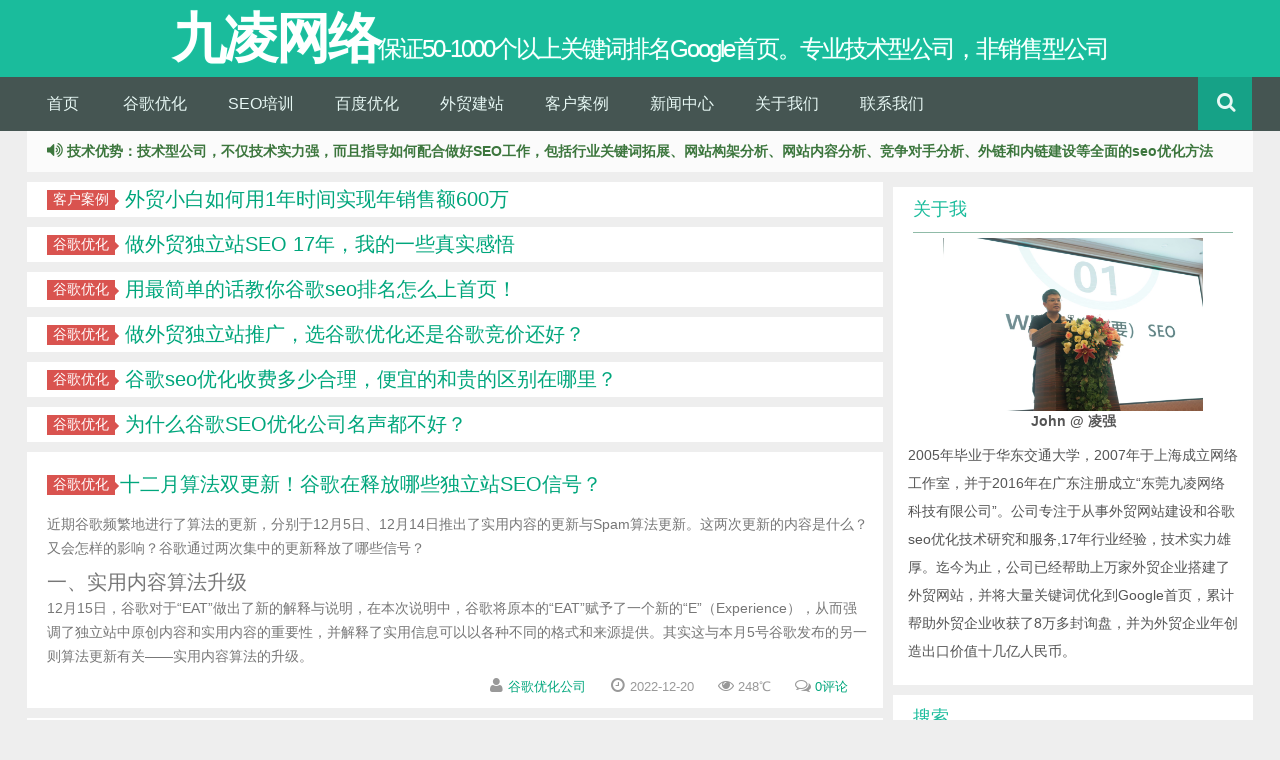

--- FILE ---
content_type: text/html; Charset=UTF-8
request_url: https://www.syoseo.com/catalog.asp?page=49
body_size: 12031
content:
<!DOCTYPE html>
<html lang="zh-CN" xml:lang="zh-CN">
<head>
  <meta http-equiv="Content-Type" content="text/html; charset=utf-8"/>
  <meta name="viewport" content="width=device-width, initial-scale=1.0">
  <meta name="generator" content="Z-Blog 2.3 Avengers Build 180518" />
  <meta http-equiv="X-UA-Compatible" content="IE=Edge">
  <link rel="shortcut icon" href="https://www.syoseo.com/favicon.ico"/>
  <link rel="stylesheet" rev="stylesheet" href="https://www.syoseo.com/zb_users/THEME/Yusi/CSS/bootstrap.min.css" type="text/css" media="screen" />
  <link rel="stylesheet" rev="stylesheet" href="https://www.syoseo.com/zb_users/THEME/Yusi/STYLE/style.css" type="text/css" media="screen" />
  <link rel="author" href="https://www.syoseo.com" />
  <script src="https://www.syoseo.com/zb_system/script/common.js" type="text/javascript"></script>
  <script src="https://www.syoseo.com/zb_system/function/c_html_js_add.asp" type="text/javascript"></script>
  <title>九凌网络_第49页_保证50-1000个以上关键词排名Google首页。专业技术型公司，非销售型公司</title>
  <meta name="keywords" content="谷歌优化，谷歌seo，google优化，谷歌推广，公司，哪家好，价格,九凌网络" />
  <meta name="description" content="谷歌优化，谷歌seo，google优化，谷歌推广，公司，哪家好，价格_第49页_九凌网络_保证50-1000个以上关键词排名Google首页。专业技术型公司，非销售型公司" />
  <meta name="author" content="九凌网络" />
  <link rel="alternate" type="application/rss+xml" href="https://www.syoseo.com/feed.asp" title="九凌网络" />
<!--[if lt IE 9]><script src="https://www.syoseo.com/zb_users/THEME/Yusi/SCRIPT/html5.js"></script><![endif]-->
<!-- Global site tag (gtag.js) - Google Analytics -->
<script async src="https://www.googletagmanager.com/gtag/js?id=UA-86653453-1"></script>
<script>
  window.dataLayer = window.dataLayer || [];
  function gtag(){dataLayer.push(arguments);}
  gtag('js', new Date());

  gtag('config', 'UA-86653453-1');
</script>
</script>
<script>(function() {var _53code = document.createElement("script");_53code.src = "https://tb.53kf.com/code/code/1b509ad4409ffd67ba57f9d57afee2641/1";var s = document.getElementsByTagName("script")[0]; s.parentNode.insertBefore(_53code, s);})();</script>

</head>
<body>
<header class="header" id="header">
  <div class="container-inner">
    <div class="yusi-logo">
      <strong><a href="https://www.syoseo.com/"><span class="yusi-mono">九凌网络</span> <span class="yusi-bloger">保证50-1000个以上关键词排名Google首页。专业技术型公司，非销售型公司</span></a></strong>
    </div>
  </div>
  <div class="navbar" id="nav-header">
    <ul class="nav clearfix">
      <li><a href="https://www.syoseo.com/">首页</a></li><li id="menu-cate-2"><a href="https://www.syoseo.com/google.html">谷歌优化</a></li><li id="menu-cate-4"><a href="https://www.syoseo.com/seo-training.html">SEO培训</a></li><li id="menu-cate-4"><a href="https://www.syoseo.com/yiqibao.html">百度优化</a></li><li id="menu-cate-6"><a href="https://www.syoseo.com/website.html">外贸建站</a></li><li id="menu-cate-4"><a href="https://www.syoseo.com/cases.html">客户案例</a></li><li id="menu-cate-6"><a href="https://www.syoseo.com/default.asp?mod=pc">新闻中心</a></li><li id="menu-page-7"><a href="https://www.syoseo.com/aboutus.html">关于我们</a></li><li id="menu-page-8"><a href="https://www.syoseo.com/contact.html">联系我们</a></li>
      <li class="pull-right">
        <div class="toggle-search"><i class="fa fa-search"></i></div>
        <div style="display: none;" class="search-expand">
          <div class="search-expand-inner">
            <form action="https://www.syoseo.com/search.asp" onsubmit="location.href='https://www.syoseo.com/search.asp?q=' + encodeURIComponent(this.s.value).replace(/%20/g, '+'); return false;"
            class="searchform themeform" method="post">
              <div><input type="ext" value="搜索..." onfocus='if (this.value == "搜索...") this.value = "";' onblur='if (this.value == "") this.value = "搜索...";' name="s" class="search" /></div>
            </form>
          </div>
        </div>
      </li>
    </ul>
    <div class="screen-mini"><button class="btn btn-inverse screen-nav" data-type="screen-nav"><i class="fa fa-list"></i></button></div>
  </div>
</header>

<section class="container clearfix">
  <div class="speedbar"><div class="toptip"><strong class="text-success"><i class="fa fa-volume-up"></i> 技术优势：技术型公司，不仅技术实力强，而且指导如何配合做好SEO工作，包括行业关键词拓展、网站构架分析、网站内容分析、竞争对手分析、外链和内链建设等全面的seo优化方法</strong></div></div>
  <div class="content-wrap">
    <div class="content">
      <div class="excerpt">
	<header><a href="https://www.syoseo.com/catalog.asp?cate=3" class="label label-important">客户案例<i class="label-arrow"></i></a><h2><a title="外贸小白如何用1年时间实现年销售额600万" href="https://www.syoseo.com/post/1863.html" target="_blank">外贸小白如何用1年时间实现年销售额600万</a></h2></header>
</div> <div class="excerpt">
	<header><a href="https://www.syoseo.com/catalog.asp?cate=0" class="label label-important">谷歌优化<i class="label-arrow"></i></a><h2><a title="做外贸独立站SEO 17年，我的一些真实感悟" href="https://www.syoseo.com/post/1857.html" target="_blank">做外贸独立站SEO 17年，我的一些真实感悟</a></h2></header>
</div> <div class="excerpt">
	<header><a href="https://www.syoseo.com/catalog.asp?cate=0" class="label label-important">谷歌优化<i class="label-arrow"></i></a><h2><a title="用最简单的话教你谷歌seo排名怎么上首页！" href="https://www.syoseo.com/post/1775.html" target="_blank">用最简单的话教你谷歌seo排名怎么上首页！</a></h2></header>
</div> <div class="excerpt">
	<header><a href="https://www.syoseo.com/catalog.asp?cate=0" class="label label-important">谷歌优化<i class="label-arrow"></i></a><h2><a title="做外贸独立站推广，选谷歌优化还是谷歌竞价还好？" href="https://www.syoseo.com/post/1738.html" target="_blank">做外贸独立站推广，选谷歌优化还是谷歌竞价还好？</a></h2></header>
</div> <div class="excerpt">
	<header><a href="https://www.syoseo.com/catalog.asp?cate=0" class="label label-important">谷歌优化<i class="label-arrow"></i></a><h2><a title="谷歌seo优化收费多少合理，便宜的和贵的区别在哪里？" href="https://www.syoseo.com/post/1045.html" target="_blank">谷歌seo优化收费多少合理，便宜的和贵的区别在哪里？</a></h2></header>
</div> <div class="excerpt">
	<header><a href="https://www.syoseo.com/catalog.asp?cate=0" class="label label-important">谷歌优化<i class="label-arrow"></i></a><h2><a title="为什么谷歌SEO优化公司名声都不好？" href="https://www.syoseo.com/post/1044.html" target="_blank">为什么谷歌SEO优化公司名声都不好？</a></h2></header>
</div><article class="excerpt">
	<header><a href="https://www.syoseo.com/catalog.asp?cate=0" class="label label-important">谷歌优化<i class="label-arrow"></i></a><h2><a title="十二月算法双更新！谷歌在释放哪些独立站SEO信号？" href="https://www.syoseo.com/post/1397.html" target="_blank">十二月算法双更新！谷歌在释放哪些独立站SEO信号？</a></h2></header>
  <div class="note"><p>近期谷歌频繁地进行了算法的更新，分别于12月5日、12月14日推出了实用内容的更新与Spam算法更新。这两次更新的内容是什么？又会怎样的影响？谷歌通过两次集中的更新释放了哪些信号？</p><h2>一、实用内容算法升级</h2><p>12月15日，谷歌对于“EAT”做出了新的解释与说明，在本次说明中，谷歌将原本的“EAT”赋予了一个新的“E”（Experience），从而强调了独立站中原创内容和实用内容的重要性，并解释了实用信息可以以各种不同的格式和来源提供。其实这与本月5号谷歌发布的另一则算法更新有关——实用内容算法的升级。</p><!--autointro--></div>
  <p class="auth-span">
    <span class="muted"><i class="fa fa-user"></i> <a href="https://www.syoseo.com/catalog.asp?user=1">谷歌优化公司</a></span>
    <span class="muted"><i class="fa fa-clock-o"></i> 2022-12-20</span>
    <span class="muted"><i class="fa fa-eye"></i> <span class="LoadView" id="spn1397" data-id="1397"></span>℃</span>
    <span class="muted"><i class="fa fa-comments-o"></i> <a href="https://www.syoseo.com/post/1397.html#comments" target="_blank">0评论</a></span>
  </p>
</article>
 <article class="excerpt">
	<header><a href="https://www.syoseo.com/catalog.asp?cate=0" class="label label-important">谷歌优化<i class="label-arrow"></i></a><h2><a title="外贸独立站谷歌seo优化的8大技巧" href="https://www.syoseo.com/post/1396.html" target="_blank">外贸独立站谷歌seo优化的8大技巧</a></h2></header>
  <div class="note"><p>Google搜索引擎有着巨大的流量，是海外互联网的流量枢纽，有效提升<a href="https://www.syoseo.com/" target="_blank" title="谷歌seo">谷歌SEO</a>效果能够为外贸网站带来源源不断的流量和潜在客户。</p><p>谷歌SEO排名越靠前，网站的排名就越高，这意味着更多的询盘（转化）。下面就和大家来分享一下提升SEO优化排名的8大技巧：</p><h2>01、选择合适的域名</h2><p>网站建设一开始就必须选择合适的域名，域名的价值非常重要，在SEO过程中是不可忽视的。</p><!--autointro--></div>
  <p class="auth-span">
    <span class="muted"><i class="fa fa-user"></i> <a href="https://www.syoseo.com/catalog.asp?user=1">谷歌优化公司</a></span>
    <span class="muted"><i class="fa fa-clock-o"></i> 2022-12-19</span>
    <span class="muted"><i class="fa fa-eye"></i> <span class="LoadView" id="spn1396" data-id="1396"></span>℃</span>
    <span class="muted"><i class="fa fa-comments-o"></i> <a href="https://www.syoseo.com/post/1396.html#comments" target="_blank">1评论</a></span>
  </p>
</article>
 <article class="excerpt">
	<header><a href="https://www.syoseo.com/catalog.asp?cate=10" class="label label-important">外贸行业知识<i class="label-arrow"></i></a><h2><a title="12月了，你的香港公司拿到完税证明了吗？" href="https://www.syoseo.com/post/1395.html" target="_blank">12月了，你的香港公司拿到完税证明了吗？</a></h2></header>
  <div class="note"><p>12月到了，很多香港公司也开始忙碌起来，忙着应对银行抽查，忙着财报的埋数，忙着向税局报税。</p><p>December can be a busy month for many Hong Kong companies. They are busy at dealing with investigation by banks, accounting for financial statements, and reporting taxes to the tax bureau.</p><p><img src="https://www.syoseo.com/zb_users/upload/2022/12/2022121938587345.png" title="香港公司报税" width="426" height="244" border="0" hspace="0" vspace="0" style="width: 426px; height: 244px;"/></p><!--autointro--></div>
  <p class="auth-span">
    <span class="muted"><i class="fa fa-user"></i> <a href="https://www.syoseo.com/catalog.asp?user=1">谷歌优化公司</a></span>
    <span class="muted"><i class="fa fa-clock-o"></i> 2022-12-19</span>
    <span class="muted"><i class="fa fa-eye"></i> <span class="LoadView" id="spn1395" data-id="1395"></span>℃</span>
    <span class="muted"><i class="fa fa-comments-o"></i> <a href="https://www.syoseo.com/post/1395.html#comments" target="_blank">0评论</a></span>
  </p>
</article>
 <article class="excerpt">
	<header><a href="https://www.syoseo.com/catalog.asp?cate=10" class="label label-important">外贸行业知识<i class="label-arrow"></i></a><h2><a title="能获得客户回复的开发信，是怎么写的？" href="https://www.syoseo.com/post/1394.html" target="_blank">能获得客户回复的开发信，是怎么写的？</a></h2></header>
  <div class="note"><p>怎么写开发信，客户才会回复？</p><p>这是困扰很多外贸人的问题，到底什么样的开发信才能得到客户的青睐？</p><h2>写开发信，需要避免：单向传递、传统开发信</h2><p>仅仅只是知道和了解客户是不会发挥作用的，我们还应与客户进行互动，构成双向联系。什么是“双向联系”？就是你给客户发邮件，客户也有回复你的邮件，这就叫“双向联系”，也可以称为“互动”。</p><p>如果你给客户发邮件，客户没有回复，那就没有建立起互动。我们所写的开发信就是建立互动的一种方式，目的就是为了引导客户与我们建立起双向联系。</p><!--autointro--></div>
  <p class="auth-span">
    <span class="muted"><i class="fa fa-user"></i> <a href="https://www.syoseo.com/catalog.asp?user=1">谷歌优化公司</a></span>
    <span class="muted"><i class="fa fa-clock-o"></i> 2022-12-15</span>
    <span class="muted"><i class="fa fa-eye"></i> <span class="LoadView" id="spn1394" data-id="1394"></span>℃</span>
    <span class="muted"><i class="fa fa-comments-o"></i> <a href="https://www.syoseo.com/post/1394.html#comments" target="_blank">0评论</a></span>
  </p>
</article>
 <article class="excerpt">
	<header><a href="https://www.syoseo.com/catalog.asp?cate=12" class="label label-important">社媒营销<i class="label-arrow"></i></a><h2><a title="TikTok 在 11 月再次荣登下载榜首，尽管其增长势头正在放缓" href="https://www.syoseo.com/post/1393.html" target="_blank">TikTok 在 11 月再次荣登下载榜首，尽管其增长势头正在放缓</a></h2></header>
  <div class="note"><p>TikTok 继续保持其作为首选应用程序的主导地位，尤其是对于年轻用户而言，尽管有一些迹象表明，在过去两年迅速崛起之后，它的增长现在正在放缓。</p><p>根据AppFigures的最新数据，TikTok 再次成为 11 月份下载次数最多的应用，紧随其后的是 Instagram、Facebook 和 TikTok 编辑应用 CapCut。</p><p><img src="https://www.syoseo.com/zb_users/upload/2022/12/2022121532362159.png" title="2022年11月全球下载量最高的APPs" width="571" height="495" border="0" hspace="0" vspace="0" style="width: 571px; height: 495px;"/></p><!--autointro--></div>
  <p class="auth-span">
    <span class="muted"><i class="fa fa-user"></i> <a href="https://www.syoseo.com/catalog.asp?user=1">谷歌优化公司</a></span>
    <span class="muted"><i class="fa fa-clock-o"></i> 2022-12-15</span>
    <span class="muted"><i class="fa fa-eye"></i> <span class="LoadView" id="spn1393" data-id="1393"></span>℃</span>
    <span class="muted"><i class="fa fa-comments-o"></i> <a href="https://www.syoseo.com/post/1393.html#comments" target="_blank">0评论</a></span>
  </p>
</article>
 <article class="excerpt">
	<header><a href="https://www.syoseo.com/catalog.asp?cate=12" class="label label-important">社媒营销<i class="label-arrow"></i></a><h2><a title="为什么要做tiktok推广，如何做tiktok推广？" href="https://www.syoseo.com/post/1390.html" target="_blank">为什么要做tiktok推广，如何做tiktok推广？</a></h2></header>
  <div class="note"><h2>一、Tiktok流量足够大，采购商都在用</h2><h3>1、TikTok是2021年全球访问量最大的网站</h3><p>互联网流量的云基础设施公司Cloudflare数据：TikTok超越谷歌！成2021年全球访问量最大的互联网网站。</p><p>Top 10 - Most popular domains (late) 2021</p><p>1 TikTok.com</p><p>2 Google.com</p><p>3 Facebook.com</p><p>4 Microsoft.com</p><!--autointro--></div>
  <p class="auth-span">
    <span class="muted"><i class="fa fa-user"></i> <a href="https://www.syoseo.com/catalog.asp?user=1">谷歌优化公司</a></span>
    <span class="muted"><i class="fa fa-clock-o"></i> 2022-12-13</span>
    <span class="muted"><i class="fa fa-eye"></i> <span class="LoadView" id="spn1390" data-id="1390"></span>℃</span>
    <span class="muted"><i class="fa fa-comments-o"></i> <a href="https://www.syoseo.com/post/1390.html#comments" target="_blank">0评论</a></span>
  </p>
</article>
 <article class="excerpt">
	<header><a href="https://www.syoseo.com/catalog.asp?cate=3" class="label label-important">客户案例<i class="label-arrow"></i></a><h2><a title="我公司优化仅一年的美国电影网站的排名效果" href="https://www.syoseo.com/post/1391.html" target="_blank">我公司优化仅一年的美国电影网站的排名效果</a></h2></header>
  <div class="note"><p>我们从事谷歌优化服务和技术研究15年，各个合法行业都可以做优化，而且效果非常好。下面是优化的一家美国电影网站，目前排名非常好。网址是<a href="https://www.iyf.tv/" target="_blank" title="爱壹帆 电影网站">https://www.iyf.tv/</a>。</p><p>同时，我公司还优化过留学网站类等，效果都很不错，欢迎咨询！</p><p><img src="https://www.syoseo.com/zb_users/upload/2022/12/2022120956957917.jpg" style="float: left; width: 200px; height: 435px;" title="美国电影网站客户咨询谷歌优化服务" width="200" height="435" border="0" hspace="0" vspace="0"/></p><!--autointro--></div>
  <p class="auth-span">
    <span class="muted"><i class="fa fa-user"></i> <a href="https://www.syoseo.com/catalog.asp?user=1">谷歌优化公司</a></span>
    <span class="muted"><i class="fa fa-clock-o"></i> 2022-12-9</span>
    <span class="muted"><i class="fa fa-eye"></i> <span class="LoadView" id="spn1391" data-id="1391"></span>℃</span>
    <span class="muted"><i class="fa fa-comments-o"></i> <a href="https://www.syoseo.com/post/1391.html#comments" target="_blank">0评论</a></span>
  </p>
</article>
 <article class="excerpt">
	<header><a href="https://www.syoseo.com/catalog.asp?cate=12" class="label label-important">社媒营销<i class="label-arrow"></i></a><h2><a title=" tiktok常见问题归类，九凌网络tiktok营销推广的优势" href="https://www.syoseo.com/post/1389.html" target="_blank"> tiktok常见问题归类，九凌网络tiktok营销推广的优势</a></h2></header>
  <div class="note"><h2>tiktok常见问题</h2><h3>一、tiktok是什么？</h3><p>tiktok简单来说就是国外版抖音，根据时间线及数据统计推算，目前tiktok相当于国内 18-19 年的抖音一样，竞争小，流量大，据官方数据统计，2022 年tiktok流量已经超过了谷歌，成为了全球流量最大的平台。</p><h3>二、tiktok有什么价值？</h3><p>tiktok从 2022 年开始已经成为了全球流量最大的平台，同时在全球拥有将近 20亿的活跃用户，其次 2022 年 1 月份，tiktok流量达到 17 亿，而同月份国内抖音只有 5030万的流量，据数据统计，用户每天在tiktok平均停留时间为 52 分钟，流量是一切生意的基础。</p><!--autointro--></div>
  <p class="auth-span">
    <span class="muted"><i class="fa fa-user"></i> <a href="https://www.syoseo.com/catalog.asp?user=1">谷歌优化公司</a></span>
    <span class="muted"><i class="fa fa-clock-o"></i> 2022-12-8</span>
    <span class="muted"><i class="fa fa-eye"></i> <span class="LoadView" id="spn1389" data-id="1389"></span>℃</span>
    <span class="muted"><i class="fa fa-comments-o"></i> <a href="https://www.syoseo.com/post/1389.html#comments" target="_blank">0评论</a></span>
  </p>
</article>
 <article class="excerpt">
	<header><a href="https://www.syoseo.com/catalog.asp?cate=0" class="label label-important">谷歌优化<i class="label-arrow"></i></a><h2><a title="2022年Google核心算法更新列表及影响" href="https://www.syoseo.com/post/1388.html" target="_blank">2022年Google核心算法更新列表及影响</a></h2></header>
  <div class="note"><p>今年Google出了这么多核心更新，高达70%以上的网站排名都掉下来了。只有我们公司始终坚持正规白帽SEO，坚持按照Google的底层逻辑，以内容为核心，辅助合理的优化技巧，才确保了公司自己的网站和客户网站排名和流量的持续稳定增长。</p><p>原文地址：<a href="https://developers.google.com/search/updates/ranking" target="_self" title="Google搜索排名更新列表">https://developers.google.com/search/updates/ranking</a></p><!--autointro--></div>
  <p class="auth-span">
    <span class="muted"><i class="fa fa-user"></i> <a href="https://www.syoseo.com/catalog.asp?user=1">谷歌优化公司</a></span>
    <span class="muted"><i class="fa fa-clock-o"></i> 2022-12-1</span>
    <span class="muted"><i class="fa fa-eye"></i> <span class="LoadView" id="spn1388" data-id="1388"></span>℃</span>
    <span class="muted"><i class="fa fa-comments-o"></i> <a href="https://www.syoseo.com/post/1388.html#comments" target="_blank">0评论</a></span>
  </p>
</article>
 <article class="excerpt">
	<header><a href="https://www.syoseo.com/catalog.asp?cate=12" class="label label-important">社媒营销<i class="label-arrow"></i></a><h2><a title="TikTok 的新工具为企业提供有用的受众洞察" href="https://www.syoseo.com/post/1386.html" target="_blank">TikTok 的新工具为企业提供有用的受众洞察</a></h2></header>
  <div class="note"><p>TikTok 正在推出一种新工具，可以帮助企业更深入地了解他们的客户。</p><p><img src="https://www.syoseo.com/zb_users/upload/2022/11/2022112967367169.png" title="tiktok" width="495" height="261" border="0" hspace="0" vspace="0" style="width: 495px; height: 261px;"/></p><p>TikTok 的一种新业务工具揭示了受众洞察力，可以帮助规划付费和有机内容策略。针对广告商，受众洞察工具位于 TikTok Ads Manager 中。但是，您无需支付广告费用即可使用它。</p><!--autointro--></div>
  <p class="auth-span">
    <span class="muted"><i class="fa fa-user"></i> <a href="https://www.syoseo.com/catalog.asp?user=1">谷歌优化公司</a></span>
    <span class="muted"><i class="fa fa-clock-o"></i> 2022-11-29</span>
    <span class="muted"><i class="fa fa-eye"></i> <span class="LoadView" id="spn1386" data-id="1386"></span>℃</span>
    <span class="muted"><i class="fa fa-comments-o"></i> <a href="https://www.syoseo.com/post/1386.html#comments" target="_blank">0评论</a></span>
  </p>
</article>

      <div class="pagination clearfix"><a href="https://www.syoseo.com/"><span class="page first-page">&laquo;</span></a><a href="https://www.syoseo.com/catalog.asp?page=48"><span class="page">48</span></a><span class="page now-page">49</span><a href="https://www.syoseo.com/catalog.asp?page=50"><span class="page">50</span></a><a href="https://www.syoseo.com/catalog.asp?page=51"><span class="page">51</span></a><a href="https://www.syoseo.com/catalog.asp?page=52"><span class="page">52</span></a><a href="https://www.syoseo.com/catalog.asp?page=53"><span class="page">53</span></a><a href="https://www.syoseo.com/catalog.asp?page=54"><span class="page">54</span></a><a href="https://www.syoseo.com/catalog.asp?page=55"><span class="page">55</span></a><a href="https://www.syoseo.com/catalog.asp?page=56"><span class="page">56</span></a><a href="https://www.syoseo.com/catalog.asp?page=57"><span class="page">57</span></a><a href="https://www.syoseo.com/catalog.asp?page=58"><span class="page">58</span></a><a href="https://www.syoseo.com/catalog.asp?page=59"><span class="page">59</span></a><a href="https://www.syoseo.com/catalog.asp?page=60"><span class="page">60</span></a><a href="https://www.syoseo.com/catalog.asp?page=61"><span class="page">61</span></a><a href="https://www.syoseo.com/catalog.asp?page=62"><span class="page">62</span></a><a href="https://www.syoseo.com/catalog.asp?page=171"><span class="page last-page">&raquo;</span></a></div>
    </div>
  </div>
  <aside class="sidebar"><section class="widget" id="divFunction35" >

<h3>关于我</h3>

<div><div align="center"><img src="https://www.syoseo.com/images/ling-qiang.jpg" alt="九凌网络总经理 凌强" width="260"></div><p align="center"><strong>John @ 凌强</strong></p><p style="line-height: 2em;">2005年毕业于华东交通大学，2007年于上海成立网络工作室，并于2016年在广东注册成立“东莞九凌网络科技有限公司”。公司专注于从事外贸网站建设和谷歌seo优化技术研究和服务,17年行业经验，技术实力雄厚。迄今为止，公司已经帮助上万家外贸企业搭建了外贸网站，并将大量关键词优化到Google首页，累计帮助外贸企业收获了8万多封询盘，并为外贸企业年创造出口价值十几亿人民币。</p></div> 
<div class="clearfix"></div>
</section>
<section class="widget" id="divSearchPanel" >

<h3>搜索</h3>

<div><form method="post" action="https://www.syoseo.com/zb_system/cmd.asp?act=Search"><input type="text" name="edtSearch" id="edtSearch" size="12" /> <input type="submit" value="提交" name="btnPost" id="btnPost" /></form></div> 
<div class="clearfix"></div>
</section>
<section class="widget" id="divCatalog" >

<h3>网站分类</h3>

<ul><li class="li-cate cate-0"><a href="https://www.syoseo.com/catalog.asp?cate=0">谷歌优化<span class="article-nums"> (582)</span></a></li><li class="li-cate cate-1"><a href="https://www.syoseo.com/catalog.asp?cate=1">公司新闻<span class="article-nums"> (446)</span></a></li><li class="li-cate cate-2"><a href="https://www.syoseo.com/catalog.asp?cate=2">谷歌推广<span class="article-nums"> (31)</span></a></li><li class="li-cate cate-3"><a href="https://www.syoseo.com/catalog.asp?cate=3">客户案例<span class="article-nums"> (109)</span></a></li><li class="li-cate cate-6"><a href="https://www.syoseo.com/catalog.asp?cate=6">海关数据<span class="article-nums"> (16)</span></a></li><li class="li-cate cate-7"><a href="https://www.syoseo.com/catalog.asp?cate=7">整合营销<span class="article-nums"> (116)</span></a></li><li class="li-cate cate-8"><a href="https://www.syoseo.com/catalog.asp?cate=8">外贸建站<span class="article-nums"> (60)</span></a></li><li class="li-cate cate-9"><a href="https://www.syoseo.com/catalog.asp?cate=9">阿里巴巴国际站<span class="article-nums"> (19)</span></a></li><li class="li-cate cate-10"><a href="https://www.syoseo.com/catalog.asp?cate=10">外贸行业知识<span class="article-nums"> (246)</span></a></li><li class="li-cate cate-12"><a href="https://www.syoseo.com/catalog.asp?cate=12">社媒营销<span class="article-nums"> (57)</span></a></li><li class="li-cate cate-13"><a href="https://www.syoseo.com/catalog.asp?cate=13">外贸网站运营<span class="article-nums"> (29)</span></a></li><li class="li-cate cate-11"><a href="https://www.syoseo.com/catalog.asp?cate=11">EDM营销<span class="article-nums"> (3)</span></a></li></ul> 
<div class="clearfix"></div>
</section>
<section class="widget" id="divPrevious" >

<h3>最近发表</h3>

<ul><li><a href="https://www.syoseo.com/post/1887.html" title="揭露GEO优化割韭菜套路！"><span class="article-date">[09/24]</span>揭露GEO优化割韭菜套路！</a></li><li><a href="https://www.syoseo.com/post/1885.html" title="SEO vs GEO：外贸推广的新战场，谁能抓住未来的先机？"><span class="article-date">[09/15]</span>SEO vs GEO：外贸推广的新战场，谁能抓住未来的先机？</a></li><li><a href="https://www.syoseo.com/post/1884.html" title="2025谷歌SEO实操指南：我用这套流程帮客户3个月拿到优质询盘"><span class="article-date">[09/12]</span>2025谷歌SEO实操指南：我用这套流程帮客户3个月拿到优质询盘</a></li><li><a href="https://www.syoseo.com/post/1883.html" title="谷歌SEO内链优化指南 ：如何更好地推动内容排名？"><span class="article-date">[09/11]</span>谷歌SEO内链优化指南 ：如何更好地推动内容排名？</a></li><li><a href="https://www.syoseo.com/post/1882.html" title="2025 年 17 个在Google上获得更高排名方法"><span class="article-date">[09/10]</span>2025 年 17 个在Google上获得更高排名方法</a></li><li><a href="https://www.syoseo.com/post/1881.html" title="社交媒体提升独立站 Google SEO 效果的秘诀"><span class="article-date">[09/09]</span>社交媒体提升独立站 Google SEO 效果的秘诀</a></li><li><a href="https://www.syoseo.com/post/1880.html" title="从零开始做SEO--2025谷歌优化流程指南"><span class="article-date">[09/08]</span>从零开始做SEO--2025谷歌优化流程指南</a></li><li><a href="https://www.syoseo.com/post/1873.html" title="东莞日化类谷歌seo优化客户案例-东莞优凡日化"><span class="article-date">[09/08]</span>东莞日化类谷歌seo优化客户案例-东莞优凡日化</a></li><li><a href="https://www.syoseo.com/post/1879.html" title="Google 8月网络垃圾更新正式上线"><span class="article-date">[08/27]</span>Google 8月网络垃圾更新正式上线</a></li><li><a href="https://www.syoseo.com/post/1878.html" title="一年被维基百科引用：九凌网络如何用优质内容与外链，做到同行 3-5 年的优化效果"><span class="article-date">[08/06]</span>一年被维基百科引用：九凌网络如何用优质内容与外链，做到同行 3-5 年的优化效果</a></li></ul> 
<div class="clearfix"></div>
</section>
<section class="widget" id="divComments" >

<h3>最新留言</h3>

<ul><li style="text-overflow:ellipsis;"><a href="https://www.syoseo.com/post/47.html#cmt261" title="2026-1-8 11:13:40 post by gfdgrt">既能让他们减轻压力又能表达公</a></li><li style="text-overflow:ellipsis;"><a href="https://www.syoseo.com/post/1375.html#cmt255" title="2026-1-8 11:05:50 post by fdgret">则表示页面内容可能过于简短</a></li><li style="text-overflow:ellipsis;"><a href="https://www.syoseo.com/post/1880.html#cmt232" title="2025-12-25 0:50:08 post by 发热体和">柔荑花</a></li><li style="text-overflow:ellipsis;"><a href="https://www.syoseo.com/post/1416.html#cmt230" title="2025-6-25 22:18:08 post by 黄杰">我按照文章推荐的服务注册，但号码很快就没</a></li><li style="text-overflow:ellipsis;"><a href="https://www.syoseo.com/post/1866.html#cmt229" title="2025-6-18 14:56:04 post by 海外数据">海外数据涵盖了目标行业、市场渗透率、电话</a></li><li style="text-overflow:ellipsis;"><a href="https://www.syoseo.com/post/1868.html#cmt228" title="2025-6-18 14:55:08 post by 海外数据">我们所收集的海外数据不仅包括目标行业和渗</a></li><li style="text-overflow:ellipsis;"><a href="https://www.syoseo.com/post/1868.html#cmt227" title="2025-6-18 14:54:16 post by 海外数据">该海外数据集包含了目标行业、市场渗透率、</a></li><li style="text-overflow:ellipsis;"><a href="https://www.syoseo.com/post/1868.html#cmt226" title="2025-6-18 14:54:04 post by 海外数据">海外数据内容广泛，涵盖目标行业、渗透率、</a></li><li style="text-overflow:ellipsis;"><a href="https://www.syoseo.com/post/1504.html#cmt225" title="2025-6-18 14:51:21 post by 海外数据">该海外数据集包含了多项重要信息，包括目标</a></li><li style="text-overflow:ellipsis;"><a href="https://www.syoseo.com/post/1787.html#cmt224" title="2025-3-4 19:45:10 post by Jason">效果这么好</a></li></ul> 
<div class="clearfix"></div>
</section>
<section class="widget" id="divFavorites" >

<h3>网站收藏</h3>

<ul><li><a href="https://www.syoseo.com/seo-training.html" target="_blank">谷歌SEO培训</a></li><li><a href="https://www.syoseo.com/brand.html" target="_blank">谷歌SEO合作品牌客户</a></li><li><a href="https://www.syoseo.com/post/1045.html" target="_blank">为什么别人谷歌seo报价很便宜</a></li><li><a href="https://www.syoseo.com/post/892.html" target="_blank">如何选择谷歌优化公司</a></li><li><a href="https://www.syoseo.com/post/786.html" target="_blank">外贸建站基础知识</a></li><li><a href="https://www.syoseo.com/post/1044.html" target="_blank">为什么你的网站优化效果不好</a></li><li><a href="https://www.syoseo.com/post/902.html" target="_blank">什么样的网站才利于谷歌优化</a></li><li><a href="https://www.syoseo.com/post/584.html" target="_blank">google开发客户的16种免费方式</a></li><li><a href="https://www.syoseo.com/tags.asp" target="_blank">关键词标签列表</a></li></ul> 
<div class="clearfix"></div>
</section>
<section class="widget" id="divFunction38" >

<div><a href="https://www.syoseo.com/images/how-to-choose-seo-company.jpg" target="_blank"><img src="https://www.syoseo.com/images/how-to-choose-seo-company.jpg" title="如何选择谷歌优化公司"/></a></div> 
<div class="clearfix"></div>
</section>
<section class="widget" id="divLinkage" >

<h3>友情链接</h3>

<ul><li><a href="https://www.enseo.cn/" target="_blank" title="Google优化">深圳谷歌优化</a></li><li><a href="https://www.jiuling.sh.cn/" target="_blank" title="深圳外贸建站">深圳外贸建站</a></li><li><a href="http://www.juzhaotech.com/" target="_blank">称重机</a></li><li><a href="https://www.syoseo.com/dongguan" target="_blank">东莞谷歌优化</a></li><li><a href="https://www.syoseo.com/shanghai" target="_blank">上海谷歌优化</a></li><li><a href="https://www.syoseo.com/shenzhen" target="_blank">深圳谷歌seo</a></li></ul> 
<div class="clearfix"></div>
</section>
</aside>
</section>
<footer class="footer">
  <div class="footer-inner">
    <div class="copyright">
      <p class="copy">版权所有 © 2007-2025 上海九凌网络科技有限公司 东莞九凌网络科技有限公司<br>Powered By <a href="http://www.zblogcn.com/" title="RainbowSoft Studio Z-Blog" target="_blank" rel="nofollow">Z-Blog</a> | THEME By <a href="https://www.syoseo.com/zb_system/function/c_urlredirect.asp?url=h7t5t5p2%3A3%2F7%2F0y7u8s7i0142837%2E3c9o8m0" rel="nofollow" target="_blank" title="欲思博�?>欲�?/a> &amp; <a href="http://www.wdssmq.com" rel="nofollow" target="_blank" title="沉冰浮水">沉冰浮水</a><br>手机/微信：13918719992 QQ：10210382</p>
    </div>
  </div>
</footer>

<script type="text/javascript" src="https://www.syoseo.com/zb_users/THEME/Yusi/script/common.js"></script>
</body>
</html>



<!--312ms-->

--- FILE ---
content_type: text/css
request_url: https://www.syoseo.com/zb_users/THEME/Yusi/STYLE/style.css
body_size: 15394
content:
/*!
 * Yusi For Z-Blog ASP 0.1 (http://www.wdssmq.com)
 * Copyright 2013-2014 沉冰浮水
 */
img {
  max-width: 100%;
  height: auto;
}
.container {
  margin: 0 auto 10px;
  max-width: 1226px;
}
.container-inner {
  margin: 0 auto;
  max-width: 1226px;
  position: relative;
  text-align: center;
  width: 100%;
}
.header {
  top: 0;
  width: 100%;
  z-index: 99999;
  background: none repeat scroll 0 0 #1abc9c;
}
.yusi-logo {
  display: block;
  text-align: center;
}
.yusi-logo h1 {
  cursor: pointer;
  display: inline-block;
  font-weight: 100;
  padding: 30px 0 20px;
}
.yusi-mono {
  color: #fff;
  font-size: 54px;
  letter-spacing: -2px;
  margin: 0;
  padding: 0;
  position: relative;
  text-shadow: 0 0 1px rgba(94, 255, 216, 0.8);
  transition: all 0.1s ease-out 0s;
  z-index: 0;
}
.yusi-bloger {
  color: #fff;
  font-size: 24px;
  font-weight: normal;
  letter-spacing: -2px;
  margin-left: -6px;
  padding: 0;
  position: relative;
  text-shadow: 0 0 1px rgba(94, 255, 216, 0.8);
  transition: all 0.5s ease-out 0s;
  z-index: 2;
}
.yusi-logo h1:hover .yusi-mono {
  letter-spacing: 5px;
}
.yusi-logo h1:hover .yusi-bloger {
  left: 26px;
  opacity: 0.2;
}
.navbar {
  background-color: #4a4a4a;
  opacity: 0.9;
}
.navbar .nav {
  display: block;
  font-size: 16px;
  left: 0;
  margin: 0 auto;
  padding: 0;
  max-width: 1226px;
  position: relative;
}
.navbar .nav li {
  display: block;
  float: left;
  margin-right: 1px;
  min-width: 75px;
  position: relative;
  width: auto;
}
.navbar .nav li a {
  padding: 16px 20px;
  display: block;
  color: #fff;
}
.navbar .nav li a:hover,
.navbar .nav li a.active {
  background-color: #16a085;
}
/*二级菜单*/
.nav li ul {
  background-color: #4a4a4a;
  display: none;
  padding: 0;
  position: absolute;
}
.nav li:hover ul {
  display: block;
}

.nav li ul li {
  float: none !important;
}
.nav li ul a {
  padding: 16px 19px !important;
}
/*二级菜单结束*/
.navbar .screen-mini {
  display: none;
}
.toggle-search {
  background: none repeat scroll 0 0 #16a085;
  color: #fff;
  cursor: pointer;
  margin-top: 0;
  padding: 16px 19px 15px;
  position: absolute;
  right: 0;
  transition: all 0.25s ease-out 0s;
}
.toggle-search:hover,
.toggle-search.active {
  opacity: 0.75;
}
.search-expand {
  box-shadow: 0 1px 0 rgba(255, 255, 255, 0.1);
  display: none;
  position: absolute;
  right: 0;
  top: 56px;
  width: 360px;
}
.search-expand-inner {
  border: 1px solid #d2d6d5;
}
.search-expand .themeform input {
  background-color: #fff;
  border: 0 none;
  outline: 0 none;
  width: 100%;
}
.searchform div {
  position: relative;
}
.searchform div input {
  line-height: 20px;
  margin: 0;
  padding-left: 26px;
}
.searchform div:after {
  color: #ccc;
  content: "";
  font-family: FontAwesome;
  font-size: 14px;
  left: 10px;
  line-height: 24px;
  position: absolute;
  top: 8px;
}
.searchform div input.search {
  font-family: "Microsoft Yahei", "Helvetica Neue", Helvetica, Arial, sans-serif;
  height: 39px;
  padding-left: 30px;
}
.speedbar {
  background-color: #fbfbfb;
  clear: both;
  color: #666;
  line-height: 25px;
  margin-bottom: 10px;
  overflow: hidden;
  padding: 8px 20px;
}
.content-wrap {
  float: left;
  width: 100%;
}
.content {
  margin-right: 370px;
}
/*摘要*/
div.excerpt {
  padding: 5px 20px;
}
div.excerpt header {
  margin: 0;
}
div.excerpt h2 {
  padding-left: 5px;
}
.excerpt {
  background-color: #fff;
  clear: both;
  margin-bottom: 10px;
  padding: 20px 15px 30px 20px;
  /* position: relative; */
}
.excerpt:hover .focus a img {
  transform: scale(1.1);
}
.excerpt header {
  margin: 0 10px 15px 0;
}
.excerpt header .label {
  margin-right: 5px;
  padding: 2px 6px 4px;
  /* position: relative; */
  top: -2px;
}
.excerpt h2 {
  display: inline;
  font-size: 20px;
  font-weight: normal;
  line-height: 25px;
  margin: 0;
  /* position: relative; */
  top: 1px;
}
.excerpt .note {
  color: #777;
  line-height: 24px;
}
.excerpt p.auth-span {
  float: right;
  font-size: 13px;
}
/*文章*/
.article-footer,
.article-author {
  overflow: hidden;
  padding: 15px 20px;
}
.article-header {
  background-color: #fff;
  border-bottom: 1px solid #eee;
  padding: 2px 20px 12px;
}
.article-title {
  margin: 5px 0;
}
.article-title a {
  color: #444;
  font-size: 24px;
  font-weight: normal;
  line-height: 60px;
}
.article-content {
  background-color: #fff;
  font-size: 15px;
  line-height: 26px;
  padding: 10px 20px 20px;
  position: relative;
  word-break: break-all;
  word-wrap: break-word;
}
.article-content h2 {
  background-color: #eeeeee;
  border-left: 4px solid #00a67c;
  font-size: 18px;
  line-height: 18px;
  margin: 20px -20px 20px -24px;
  padding: 10px 20px 9px 10px;
  font-weight:bold;
}
.article-content h3 {
  font-size: 16px;
  font-weight:bold;
}
.article-content h4 {
  font-size: 15px;
  font-weight:bold;
}
.article-content p {
  margin: 0 0 15px;
}
.article-content ul,
.article-content ol {
  margin: 8px 0 8px 30px;
}
.article-content li:before {
  color: #bbb;
  content: "";
  display: inline-block;
  font-family: FontAwesome;
  font-size: 12px;
  font-style: normal;
  font-weight: normal;
  height: 0;
  line-height: 30px;
  width: 20px;
}
.article-content li {
  line-height: 30px;
  text-indent: 0;
}
.article-content table {
  border-left: 1px solid #ddd;
  border-top: 1px solid #ddd;
  margin-bottom: 16px;
  text-indent: 0;
  width: 100%;
}
.article-content table th {
  background-color: #f9f9f9;
  text-align: center;
}
.article-content table td,
.article-content table th {
  border-bottom: 1px solid #ddd;
  border-right: 1px solid #ddd;
  padding: 5px 10px;
}
.article-content .alignleft {
  float: left;
  margin-right: 10px;
  text-align: left;
}
.article-content .aligncenter {
  display: block;
  margin: 0 auto;
  text-align: center;
}
.article-content .alignright {
  float: right;
  margin-left: 10px;
  text-align: right;
}
.article-content a {
  color: #00a67c;
}
.article-content a:hover {
  color: #d9534f;
}
.article-content a.dl {
  background: none repeat scroll 0 0 #5fbaac;
  border: 2px solid white;
  border-radius: 2px;
  box-shadow: 0 0 0 1px #eee;
  color: #fff;
  cursor: pointer;
  display: inline-block;
  margin: 10px 5px 20px 25px;
  padding: 8px 16px;
  text-align: center;
  text-indent: 0;
  vertical-align: text-bottom;
}
.article-content a.dl i {
  margin-right: 10px;
  vertical-align: inherit;
}
.article-content a.dl:hover {
  background: none repeat scroll 0 0 #f78585;
}
.article-content img {
  display: block;
  margin: 0 auto;
}
.article-footer {
  background-color: #fff;
  border-top: 1px solid #f7f7f7;
}
.article-tags {
  float: left;
  font-size: 15px;
}
.article-tags i {
  color: #bbb;
  margin-right: 10px;
}
.article-tags a {
  background-color: #4a4a4a;
  color: #fff;
  display: inline-block;
  margin: 0 2px;
  opacity: 0.7;
  padding: 2px 6px 3px;
}
.article-tags a:hover {
  background-color: #428bca;
  opacity: 1;
}
.article-tags a:nth-child(5n) {
  background-color: #4a4a4a;
}
.article-tags a:nth-child(5n+1) {
  background-color: #428bca;
}
.article-tags a:nth-child(5n+2) {
  background-color: #5cb85c;
}
.article-tags a:nth-child(5n+3) {
  background-color: #d9534f;
}
.article-tags a:nth-child(5n+4) {
  background-color: #f0ad4e;
}
.article-nav {
  background-color: #fbfbfb;
  border-top: 1px solid #f2f2f2;
  color: #bbb;
  font-size: 15px;
  overflow: hidden;
  padding: 15px 20px;
}
/*相关文章*/
.related_posts {
  background-color: #fff;
  margin: 10px 0;
  overflow: hidden;
  padding: 20px 10px 0;
}
.relates {
  background-color: #fff;
  border-top: 1px solid #f2f2f2;
  margin-bottom: 10px;
  overflow: hidden;
}
.relates ul {
  overflow: hidden;
  padding: 15px 0 15px 10px;
}
.relates li {
  color: #bbb;
  float: left;
  height: 30px;
  line-height: 30px;
  overflow: hidden;
  width: 49%;
}
.relates a {
  margin-right: 20px;
  padding-left: 10px;
}
.relates a:hover {
  color: #d9534f;
}
/*评论*/
#respond {
  background-color: #fff;
  border: 1px solid #dbece8;
  margin-top: 15px;
  position: relative;
}
.comt-title {
  background-color: #f7f7f7;
  overflow: hidden;
  padding: 12px 20px;
}
.posttop {
  font-size: 22px;
  margin: 0;
}
.comt {
  padding: 20px 20px 5px;
  position: relative;
}
.comt-box {
  overflow: hidden;
}
.comt-box .form-horizontal {
  margin: 6px 0;
}
#txaArticle {
  min-height: 80px;
  width: 75%;
}
#postcomments {
  background-color: #fff;
  position: relative;
}
.commentlist {
  padding: 12px 20px 0;
}
.commentlist .media {
  padding: 12px 0 10px;
}
.c-main:before {
  border-bottom: 9px solid transparent;
  border-right: 9px solid #eee;
  border-top: 9px solid transparent;
  content: "";
  display: inline-block;
  left: -9px;
  position: absolute;
  top: 15px;
}
.c-main:after {
  border-bottom: 7px solid transparent;
  border-right: 7px solid #fbfdfb;
  border-top: 7px solid transparent;
  content: "";
  display: inline-block;
  left: -7px;
  position: absolute;
  top: 17px;
}
.c-main {
  background: none repeat scroll 0 0 #fbfdfb;
  border: 1px solid #eee;
  border-radius: 3px;
  font-size: 15px;
  line-height: 25px;
  margin-left: 72px;
  margin-top: -2px;
  padding: 10px 15px;
  position: relative;
}
.c-meta {
  color: #bbb;
  font-size: 14px;
}
.c-author {
  margin-right: 10px;
}
.comment-reply-link {
  color: #00a67c;
  margin-left: 6px;
}
/*Tags*/
.tags-cloud {
  padding: 12px 13px 10px 15px;
}
.tags-cloud .tag-name {
  color: #fff;
  padding: 3px;
  margin-bottom: 3px;
}
.tags-cloud .tag-name-size-1 {
  font-size: 16px;
}
.tags-cloud .tag-name-size-2 {
  font-size: 18px;
}
.tags-cloud .tag-name-size-3 {
  font-size: 20px;
}
.tags-cloud .tag-name-size-4 {
  font-size: 22px;
}
.tags-cloud .tag-name-size-5 {
  font-size: 24px;
}
.tags-cloud .tag-name-size-6 {
  font-size: 26px;
}
.tags-cloud .tag-name-size-7 {
  font-size: 28px;
}
/* 评论分页 */
.pagebar {
  background-color: #fff;
  padding: 20px 0 15px;
  text-align: center;
  margin-bottom: 0;
  margin-left: 0;
  list-style: none;
}
.pagebar .l {
  float: left;
}
.pagebar .r {
  float: right;
}
/*分页*/
.pagination {
  background-color: #fff;
  padding: 20px 0 15px;
  text-align: center;
}
.pagination a, .pagination > span {
  display: block;
  float: left;
  background-color: #eee;
  color: #666;
  line-height: 20px;
  margin: 0 3px;
  padding: 4px 12px 3px;
}
.pagination a:hover{
  background-color: #6fc299;
  color: #fff;
}
.pagination .now-page {
  background-color: #00a67c;
  color: #fff;
}
/*侧栏*/
.sidebar {
  float: left;
  margin-left: -360px;
  position: relative;
  width: 360px;
}
.widget {
  background-color: #fff;
  clear: both;
  margin-bottom: 10px;
}
.widget h3 {
  border-bottom: 1px solid #90bba8;
  color: #1abc9c;
  font-size: 18px;
  font-weight: normal;
  line-height: 45px;
  margin: 5px 20px;
}
.widget > div {
  padding: 0 15px 5px;
}
.widget ul {
  list-style: outside none none;
  padding: 0;
}
.widget li {
  color: #00a67c;
  overflow: hidden;
  padding: 4px 15px;
  text-overflow: ellipsis;
  white-space: nowrap;
}
#divCalendar {
  overflow: hidden;
}
#divCalendar table {
  text-align: center;
  width: 100%;
}
#divCalendar table caption {
  font-size: 15px;
  padding: 10px 0 5px;
}
#divCalendar table tbody td,
#divCalendar table thead th {
  border: 1px solid #eee;
  padding: 5px 3px;
}
#divCalendar table thead th {
  background-color: #fbfbfb;
}
#divCalendar table tbody td a {
  background-color: #00a67c;
  color: #fff;
  display: block;
  margin: 0 3px;
}
#divCalendar table tbody td a:hover {
  background-color: #35d2ab;
}
#divCatalog li,
#divTags li,
#divLinkage li {
  float: left;
  margin-bottom: 5px;
  width: 49%;
}
#divCatalog li a {
  margin-left: 15px;
}
#divCatalog li ul {
  padding: 0 0 0 15px;
}
#divCatalog li li {
  float: none;
  width: auto;
}
#divSearchPanel #edtSearch {
  background: none repeat scroll 0 0 #f7f7f7;
  border: 0 none;
  float: left;
  height: 30px;
  outline: 0 none;
  padding: 1px 8px;
  width: 220px;
}
#divSearchPanel #btnPost {
  background: none repeat scroll 0 0 #1abc9c;
  border: 0 none;
  color: #fff;
  font-size: 15px;
  height: 32px;
  letter-spacing: 2px;
  width: 84px;
}
#divTags ul {
  padding-left: 15px;
}
#divTags li {
  margin-right: 5px;
  width: 46%;
}
.tag-name:nth-child(9n) {
  background-color: #4a4a4a;
}
.tag-name:nth-child(9n+1) {
  background-color: #15a287;
}
.tag-name:nth-child(9n+2) {
  background-color: #5cb85c;
}
.tag-name:nth-child(9n+3) {
  background-color: #d9534f;
}
.tag-name:nth-child(9n+4) {
  background-color: #567e95;
}
.tag-name:nth-child(9n+5) {
  background-color: #b433ff;
}
.tag-name:nth-child(9n+6) {
  background-color: #00a67c;
}
.tag-name:nth-child(9n+7) {
  background-color: #b37333;
}
.tag-name:nth-child(9n+8) {
  background-color: #f60;
}
.tag-name a,
.tag-name {
  color: #fff;
  display: inline-block;
  opacity: 0.8;
}
.tag-name:hover {
  opacity: 1;
}
.footer {
  background: none repeat scroll 0 0 #333;
  border-top: 8px solid #00a67c;
  box-shadow: 0 -8px 0 rgba(0, 0, 0, 0.1);
  margin-top: 20px;
  position: relative;
}
.footer-inner {
  color: #aaa;
  margin: 0 auto;
  max-width: 1226px;
  padding: 16px 20px 14px;
  text-shadow: 0 -1px 0 #333333;
}
.footer a {
  color: #aaa;
}
.footer a:hover {
  color: #ddd;
  text-decoration: underline;
}
@media (max-width: 979px) {
  .toggle-search {
    padding: 11px 25px 10px 20px;
  }
  .yusi-mono {
    font-size: 42px !important;
  }
  .navbar {
    background-color: transparent;
    height: auto;
  }
  .navbar .screen-mini {
    display: block;
    float: left;
  }
  .navbar .screen-mini .btn {
    background-color: #4a4a4a;
    padding: 16px 22px;
  }
  .navbar .screen-mini .btn:hover,
  .navbar .screen-mini .btn.active {
    background-color: #404040;
  }
  .navbar .screen-mini .btn i {
    margin-top: 2px;
  }
  .navbar .nav {
    background-color: #eee;
    display: none;
    float: none;
    margin-right: 0;
    padding: 0;
  }
  .navbar .nav > li {
    float: none;
    font-weight: bold;
    margin-right: 0;
  }
  .navbar .nav > li > a {
    border-bottom: 1px solid #ddd;
    color: #444;
    padding: 10px 20px 9px;
  }
  .navbar .nav li a:hover {
    background-color: #fff;
    color: #444;
  }
  .navbar .nav ul {
    display: block;
  }
  .navbar .nav > li > ul {
    display: block;
    font-weight: normal;
    left: 0;
    padding-bottom: 0;
    position: relative;
    top: 0;
  }
  .navbar .nav > li > ul > li > ul {
    display: block;
    left: 0;
    padding-bottom: 0;
    position: relative;
    top: 0;
  }
  .navbar .nav > li > ul > li {
    border-bottom: 1px solid #ddd;
    float: none;
    margin: 0;
    position: relative;
  }
  .navbar .nav > li > ul > li > a,
  .navbar .nav > li > ul > li > ul > li > a {
    color: #444;
    display: block;
    float: none;
    padding: 10px 20px 9px 50px;
  }
  .navbar .nav > li > ul > li > ul > li > a {
    padding-left: 80px;
  }
  .navbar .nav > li > ul > li > a:hover,
  .navbar .nav li li.current-menu-item a {
    color: #444;
  }
  .navbar .nav li li a:hover,
  .navbar .nav li li.current-menu-item a {
    background-color: #fff;
  }
  .navbar .nav li:hover a,
  .navbar .nav li.current-menu-item a,
  .navbar .nav li.current-menu-parent a,
  .navbar .nav li.current_page_item a,
  .navbar .nav li.current-post-ancestor a,
  .navbar .nav li ul {
    background-color: #eee;
    color: #444;
    display: block;
  }
  .yusi-bloger,
  .speedbar,
  .screen-search {
    display: none;
  }
  .sidebar {
    display: none;
  }
  .content {
    margin-right: 0;
  }
  .header {
    margin-bottom: 1px;
  }
  .footer-inner {
    border-left: medium none;
  }
  .navbar .menu {
    float: none;
    margin: 0 20px 10px;
    text-align: center;
  }
  .navbar .menu .btn-group {
    display: inline-block;
    float: none;
    margin-top: -24px;
  }
  .navbar .btn.screen-nav {
    background-color: transparent;
    height: auto;
    left: 0;
    padding: 11px 20px;
    position: absolute;
    top: 0;
  }
  .navbar .btn.screen-nav:hover {
    background-color: transparent;
  }
}
@media (max-width: 767px) {
  .article-title a {
    font-size: 17px;
    line-height: 25px;
  }
  .pagecontent {
    margin-left: 0;
  }
  .relates li img,
  .comt-comterinfo ul .help-inline,
  .archive-header-info,
  .page-sidebar,
  .pagesidebar,
  .speedbar {
    display: none;
  }
  .header {
    position: relative;
  }
  .relates li {
    float: none;
    width: 100%;
  }
  .relates a {
    border-left: medium none;
    height: auto;
    line-height: 14px;
    text-align: left;
  }
  .archives h3,
  .article-footer .share {
    clear: both;
    float: none;
  }
  .archives-list,
  .content-page,
  .comt-comterinfo {
    padding-left: 0;
  }
  .comt-comterinfo h4 {
    float: none;
    line-height: 20px;
    margin-left: 0;
    text-align: left;
    width: 100%;
  }
  .comt-comterinfo ul {
    border-left: medium none;
    padding-left: 0;
  }
  .comt-comterinfo ul input {
    box-sizing: border-box;
    display: block;
    margin-right: 0;
    min-height: 30px;
    width: 100%;
  }
  .rollto {
    bottom: 2px;
    right: 4px;
  }
  .plinks ul li {
    width: 33.3333%;
  }
  .excerpt-nothumbnail,
  .excerpt-nothumbnail:hover {
    padding: 10px 20px;
  }
  .excerpt .focus {
    display: inline;
    float: left;
    height: 68px;
    margin: 0 10px 0 0;
    width: 100px;
  }
  .excerpt .focus a {
    height: 68px;
    width: 100px;
  }
  .excerpt .focus a img {
    max-height: 68px;
    max-width: 100px;
  }
  .excerpt header h2 {
    display: block;
    font-size: 16px;
    line-height: 20px;
  }
  .excerpt header .label,
  .excerpt p.auth-span {
    display: none;
  }
  .excerpt header {
    margin-bottom: 5px;
    margin-right: 0;
  }
  .excerpt span.note {
    display: block;
    height: 60px;
    line-height: 20px;
    overflow: hidden;
    padding-top: 3px;
  }
  .banner {
    display: none;
  }
}
@media (max-width: 334px) {
  .yusi-mono {
    font-size: 32px !important;
  }
  .article-title a {
    line-height: 25px;
  }
  .article-header .muted {
    margin-right: 6px;
  }
  .excerpt header h2 {
    display: block;
    font-size: 16px;
  }
  .muted i {
    margin-top: -1px;
  }
  .hot-posts .muted {
    margin-left: 5px;
  }
  .post-comments,
  .banner,
  #go-comment,
  #mute-category,
  .navbar .menu .btn-group {
    display: none;
  }
  .related_box {
    width: 50%;
  }
  .related_box img {
    width: 90%;
  }
  .action {
    padding: 6px 20px;
  }
  .c-avatar .avatar {
    height: 24px;
    width: 24px;
  }
  .children .comment {
    margin: 10px 0 0 10px;
  }
  .c-main {
    font-size: 12px;
    line-height: 20px;
    margin-left: 35px;
    padding: 5px;
  }
  .c-main:before,
  .d_comment div.muted:before {
    top: 5px;
  }
  .c-main:after,
  .d_comment div.muted:after {
    top: 7px;
  }
  .url {
    font-size: 12px;
  }
}
.label,
.badge {
  background-color: #999;
  color: #fff;
  display: inline-block;
  line-height: 14px;
  padding: 4px 6px 3px;
  position: relative;
  vertical-align: baseline;
  white-space: nowrap;
}
.badge {
  padding: 1px 4px 0;
}
.label:empty,
.badge:empty {
  display: none;
}
a.label:hover,
a.label:focus,
a.badge:hover,
a.badge:focus {
  color: #fff;
  cursor: pointer;
  text-decoration: none;
}
.label-arrow {
  content: "";
  height: 0;
  position: absolute;
  vertical-align: top;
  width: 0;
}
.label .label-arrow {
  border-bottom: 4px solid transparent;
  border-left: 4px solid #000;
  border-top: 4px solid transparent;
  right: -4px;
  top: 7px;
}
.label-important,
.badge-important {
  background-color: #d9534f;
}
.label-important .label-arrow,
.badge-important .label-arrow {
  border-left-color: #d9534f;
}
.label-warning,
.badge-warning {
  background-color: #f89406;
}
.label-warning .label-arrow,
.badge-warning .label-arrow {
  border-left-color: #f89406;
}
.label-success,
.badge-success {
  background-color: #56af45;
}
.label-success .label-arrow,
.badge-success .label-arrow {
  border-left-color: #56af45;
}
.label-info,
.badge-info {
  background-color: #3a87ad;
}
.label-info .label-arrow,
.badge-info .label-arrow {
  border-left-color: #3a87ad;
}
.label-inverse,
.badge-inverse {
  background-color: #4a4a4a;
}
.label-inverse .label-arrow,
.badge-inverse .label-arrow {
  border-left-color: #4a4a4a;
}
a.label-important:hover,
a.badge-important:hover {
  background-color: #d33632;
}
a.label-info:hover .label-arrow,
a.badge-info:hover .label-arrow {
  border-left-color: #d33632;
}
a.label-warning:hover,
a.badge-warning:hover {
  background-color: #d57f05;
}
a.label-warning:hover .label-arrow,
a.badge-warning:hover .label-arrow {
  border-left-color: #d57f05;
}
a.label-success:hover,
a.badge-success:hover {
  background-color: #49953b;
}
a.label-success:hover .label-arrow,
a.badge-success:hover .label-arrow {
  border-left-color: #49953b;
}
a.label-info:hover,
a.badge-info:hover {
  background-color: #317292;
}
a.label-info:hover .label-arrow,
a.badge-info:hover .label-arrow {
  border-left-color: #317292;
}
a.label-inverse:hover,
a.badge-inverse:hover {
  background-color: #383838;
}
a.label-inverse:hover .label-arrow,
a.badge-inverse:hover .label-arrow {
  border-left-color: #383838;
}
.btn .label,
.btn .badge {
  position: relative;
  top: -1px;
}
.btn-mini .label,
.btn-mini .badge {
  top: 0;
}
@font-face {
  font-family: "FontAwesome";
  font-style: normal;
  font-weight: normal;
  src: url("../fonts/fontawesome-webfont.eot?#iefix&v=4.1.0") format("embedded-opentype"), url("../fonts/fontawesome-webfont.woff?v=4.1.0") format("woff"), url("../fonts/fontawesome-webfont.ttf?v=4.1.0") format("truetype"), url("../fonts/fontawesome-webfont.svg?v=4.1.0#fontawesomeregular") format("svg");
}
.fa {
  display: inline-block;
  font-family: FontAwesome;
  font-style: normal;
  font-weight: normal;
  line-height: 1;
}
.fa-lg {
  font-size: 1.33333em;
  line-height: 0.75em;
  vertical-align: -15%;
}
.fa-2x {
  font-size: 2em;
}
.fa-3x {
  font-size: 3em;
}
.fa-4x {
  font-size: 4em;
}
.fa-5x {
  font-size: 5em;
}
.fa-fw {
  text-align: center;
  width: 1.28571em;
}
.fa-ul {
  list-style-type: none;
  margin-left: 2.14286em;
  padding-left: 0;
}
.fa-ul > li {
  position: relative;
}
.fa-li {
  left: -2.14286em;
  position: absolute;
  text-align: center;
  top: 0.142857em;
  width: 2.14286em;
}
.fa-li.fa-lg {
  left: -1.85714em;
}
.fa-border {
  border: 0.08em solid #eee;
  border-radius: 0.1em;
  padding: 0.2em 0.25em 0.15em;
}
.fa.pull-left {
  margin-right: 0.3em;
}
.fa.pull-right {
  margin-left: 0.3em;
}
.fa-spin {
  animation: 2s linear 0s normal none infinite running spin;
}
@keyframes spin {
  0% {
    transform: rotate(0deg);
  }
  100% {
    transform: rotate(359deg);
  }
}
.fa-rotate-90 {
  transform: rotate(90deg);
}
.fa-rotate-180 {
  transform: rotate(180deg);
}
.fa-rotate-270 {
  transform: rotate(270deg);
}
.fa-flip-horizontal {
  transform: scale(-1, 1);
}
.fa-flip-vertical {
  transform: scale(1, -1);
}
.fa-stack {
  display: inline-block;
  height: 2em;
  line-height: 2em;
  position: relative;
  vertical-align: middle;
  width: 2em;
}
.fa-stack-1x,
.fa-stack-2x {
  left: 0;
  position: absolute;
  text-align: center;
  width: 100%;
}
.fa-stack-1x {
  line-height: inherit;
}
.fa-stack-2x {
  font-size: 2em;
}
.fa-inverse {
  color: #fff;
}
.fa-glass:before {
  content: "";
}
.fa-music:before {
  content: "";
}
.fa-search:before {
  content: "";
}
.fa-envelope-o:before {
  content: "";
}
.fa-heart:before {
  content: "";
}
.fa-star:before {
  content: "";
}
.fa-star-o:before {
  content: "";
}
.fa-user:before {
  content: "";
}
.fa-film:before {
  content: "";
}
.fa-th-large:before {
  content: "";
}
.fa-th:before {
  content: "";
}
.fa-th-list:before {
  content: "";
}
.fa-check:before {
  content: "";
}
.fa-times:before {
  content: "";
}
.fa-search-plus:before {
  content: "";
}
.fa-search-minus:before {
  content: "";
}
.fa-power-off:before {
  content: "";
}
.fa-signal:before {
  content: "";
}
.fa-gear:before,
.fa-cog:before {
  content: "";
}
.fa-trash-o:before {
  content: "";
}
.fa-home:before {
  content: "";
}
.fa-file-o:before {
  content: "";
}
.fa-clock-o:before {
  content: "";
}
.fa-road:before {
  content: "";
}
.fa-download:before {
  content: "";
}
.fa-arrow-circle-o-down:before {
  content: "";
}
.fa-arrow-circle-o-up:before {
  content: "";
}
.fa-inbox:before {
  content: "";
}
.fa-play-circle-o:before {
  content: "";
}
.fa-rotate-right:before,
.fa-repeat:before {
  content: "";
}
.fa-refresh:before {
  content: "";
}
.fa-list-alt:before {
  content: "";
}
.fa-lock:before {
  content: "";
}
.fa-flag:before {
  content: "";
}
.fa-headphones:before {
  content: "";
}
.fa-volume-off:before {
  content: "";
}
.fa-volume-down:before {
  content: "";
}
.fa-volume-up:before {
  content: "";
}
.fa-qrcode:before {
  content: "";
}
.fa-barcode:before {
  content: "";
}
.fa-tag:before {
  content: "";
}
.fa-tags:before {
  content: "";
}
.fa-book:before {
  content: "";
}
.fa-bookmark:before {
  content: "";
}
.fa-print:before {
  content: "";
}
.fa-camera:before {
  content: "";
}
.fa-font:before {
  content: "";
}
.fa-bold:before {
  content: "";
}
.fa-italic:before {
  content: "";
}
.fa-text-height:before {
  content: "";
}
.fa-text-width:before {
  content: "";
}
.fa-align-left:before {
  content: "";
}
.fa-align-center:before {
  content: "";
}
.fa-align-right:before {
  content: "";
}
.fa-align-justify:before {
  content: "";
}
.fa-list:before {
  content: "";
}
.fa-dedent:before,
.fa-outdent:before {
  content: "";
}
.fa-indent:before {
  content: "";
}
.fa-video-camera:before {
  content: "";
}
.fa-photo:before,
.fa-image:before,
.fa-picture-o:before {
  content: "";
}
.fa-pencil:before {
  content: "";
}
.fa-map-marker:before {
  content: "";
}
.fa-adjust:before {
  content: "";
}
.fa-tint:before {
  content: "";
}
.fa-edit:before,
.fa-pencil-square-o:before {
  content: "";
}
.fa-share-square-o:before {
  content: "";
}
.fa-check-square-o:before {
  content: "";
}
.fa-arrows:before {
  content: "";
}
.fa-step-backward:before {
  content: "";
}
.fa-fast-backward:before {
  content: "";
}
.fa-backward:before {
  content: "";
}
.fa-play:before {
  content: "";
}
.fa-pause:before {
  content: "";
}
.fa-stop:before {
  content: "";
}
.fa-forward:before {
  content: "";
}
.fa-fast-forward:before {
  content: "";
}
.fa-step-forward:before {
  content: "";
}
.fa-eject:before {
  content: "";
}
.fa-chevron-left:before {
  content: "";
}
.fa-chevron-right:before {
  content: "";
}
.fa-plus-circle:before {
  content: "";
}
.fa-minus-circle:before {
  content: "";
}
.fa-times-circle:before {
  content: "";
}
.fa-check-circle:before {
  content: "";
}
.fa-question-circle:before {
  content: "";
}
.fa-info-circle:before {
  content: "";
}
.fa-crosshairs:before {
  content: "";
}
.fa-times-circle-o:before {
  content: "";
}
.fa-check-circle-o:before {
  content: "";
}
.fa-ban:before {
  content: "";
}
.fa-arrow-left:before {
  content: "";
}
.fa-arrow-right:before {
  content: "";
}
.fa-arrow-up:before {
  content: "";
}
.fa-arrow-down:before {
  content: "";
}
.fa-mail-forward:before,
.fa-share:before {
  content: "";
}
.fa-expand:before {
  content: "";
}
.fa-compress:before {
  content: "";
}
.fa-plus:before {
  content: "";
}
.fa-minus:before {
  content: "";
}
.fa-asterisk:before {
  content: "";
}
.fa-exclamation-circle:before {
  content: "";
}
.fa-gift:before {
  content: "";
}
.fa-leaf:before {
  content: "";
}
.fa-fire:before {
  content: "";
}
.fa-eye:before {
  content: "";
}
.fa-eye-slash:before {
  content: "";
}
.fa-warning:before,
.fa-exclamation-triangle:before {
  content: "";
}
.fa-plane:before {
  content: "";
}
.fa-calendar:before {
  content: "";
}
.fa-random:before {
  content: "";
}
.fa-comment:before {
  content: "";
}
.fa-magnet:before {
  content: "";
}
.fa-chevron-up:before {
  content: "";
}
.fa-chevron-down:before {
  content: "";
}
.fa-retweet:before {
  content: "";
}
.fa-shopping-cart:before {
  content: "";
}
.fa-folder:before {
  content: "";
}
.fa-folder-open:before {
  content: "";
}
.fa-arrows-v:before {
  content: "";
}
.fa-arrows-h:before {
  content: "";
}
.fa-bar-chart-o:before {
  content: "";
}
.fa-twitter-square:before {
  content: "";
}
.fa-facebook-square:before {
  content: "";
}
.fa-camera-retro:before {
  content: "";
}
.fa-key:before {
  content: "";
}
.fa-gears:before,
.fa-cogs:before {
  content: "";
}
.fa-comments:before {
  content: "";
}
.fa-thumbs-o-up:before {
  content: "";
}
.fa-thumbs-o-down:before {
  content: "";
}
.fa-star-half:before {
  content: "";
}
.fa-heart-o:before {
  content: "";
}
.fa-sign-out:before {
  content: "";
}
.fa-linkedin-square:before {
  content: "";
}
.fa-thumb-tack:before {
  content: "";
}
.fa-external-link:before {
  content: "";
}
.fa-sign-in:before {
  content: "";
}
.fa-trophy:before {
  content: "";
}
.fa-github-square:before {
  content: "";
}
.fa-upload:before {
  content: "";
}
.fa-lemon-o:before {
  content: "";
}
.fa-phone:before {
  content: "";
}
.fa-square-o:before {
  content: "";
}
.fa-bookmark-o:before {
  content: "";
}
.fa-phone-square:before {
  content: "";
}
.fa-twitter:before {
  content: "";
}
.fa-facebook:before {
  content: "";
}
.fa-github:before {
  content: "";
}
.fa-unlock:before {
  content: "";
}
.fa-credit-card:before {
  content: "";
}
.fa-rss:before {
  content: "";
}
.fa-hdd-o:before {
  content: "";
}
.fa-bullhorn:before {
  content: "";
}
.fa-bell:before {
  content: "";
}
.fa-certificate:before {
  content: "";
}
.fa-hand-o-right:before {
  content: "";
}
.fa-hand-o-left:before {
  content: "";
}
.fa-hand-o-up:before {
  content: "";
}
.fa-hand-o-down:before {
  content: "";
}
.fa-arrow-circle-left:before {
  content: "";
}
.fa-arrow-circle-right:before {
  content: "";
}
.fa-arrow-circle-up:before {
  content: "";
}
.fa-arrow-circle-down:before {
  content: "";
}
.fa-globe:before {
  content: "";
}
.fa-wrench:before {
  content: "";
}
.fa-tasks:before {
  content: "";
}
.fa-filter:before {
  content: "";
}
.fa-briefcase:before {
  content: "";
}
.fa-arrows-alt:before {
  content: "";
}
.fa-group:before,
.fa-users:before {
  content: "";
}
.fa-chain:before,
.fa-link:before {
  content: "";
}
.fa-cloud:before {
  content: "";
}
.fa-flask:before {
  content: "";
}
.fa-cut:before,
.fa-scissors:before {
  content: "";
}
.fa-copy:before,
.fa-files-o:before {
  content: "";
}
.fa-paperclip:before {
  content: "";
}
.fa-save:before,
.fa-floppy-o:before {
  content: "";
}
.fa-square:before {
  content: "";
}
.fa-navicon:before,
.fa-reorder:before,
.fa-bars:before {
  content: "";
}
.fa-list-ul:before {
  content: "";
}
.fa-list-ol:before {
  content: "";
}
.fa-strikethrough:before {
  content: "";
}
.fa-underline:before {
  content: "";
}
.fa-table:before {
  content: "";
}
.fa-magic:before {
  content: "";
}
.fa-truck:before {
  content: "";
}
.fa-pinterest:before {
  content: "";
}
.fa-pinterest-square:before {
  content: "";
}
.fa-google-plus-square:before {
  content: "";
}
.fa-google-plus:before {
  content: "";
}
.fa-money:before {
  content: "";
}
.fa-caret-down:before {
  content: "";
}
.fa-caret-up:before {
  content: "";
}
.fa-caret-left:before {
  content: "";
}
.fa-caret-right:before {
  content: "";
}
.fa-columns:before {
  content: "";
}
.fa-unsorted:before,
.fa-sort:before {
  content: "";
}
.fa-sort-down:before,
.fa-sort-desc:before {
  content: "";
}
.fa-sort-up:before,
.fa-sort-asc:before {
  content: "";
}
.fa-envelope:before {
  content: "";
}
.fa-linkedin:before {
  content: "";
}
.fa-rotate-left:before,
.fa-undo:before {
  content: "";
}
.fa-legal:before,
.fa-gavel:before {
  content: "";
}
.fa-dashboard:before,
.fa-tachometer:before {
  content: "";
}
.fa-comment-o:before {
  content: "";
}
.fa-comments-o:before {
  content: "";
}
.fa-flash:before,
.fa-bolt:before {
  content: "";
}
.fa-sitemap:before {
  content: "";
}
.fa-umbrella:before {
  content: "";
}
.fa-paste:before,
.fa-clipboard:before {
  content: "";
}
.fa-lightbulb-o:before {
  content: "";
}
.fa-exchange:before {
  content: "";
}
.fa-cloud-download:before {
  content: "";
}
.fa-cloud-upload:before {
  content: "";
}
.fa-user-md:before {
  content: "";
}
.fa-stethoscope:before {
  content: "";
}
.fa-suitcase:before {
  content: "";
}
.fa-bell-o:before {
  content: "";
}
.fa-coffee:before {
  content: "";
}
.fa-cutlery:before {
  content: "";
}
.fa-file-text-o:before {
  content: "";
}
.fa-building-o:before {
  content: "";
}
.fa-hospital-o:before {
  content: "";
}
.fa-ambulance:before {
  content: "";
}
.fa-medkit:before {
  content: "";
}
.fa-fighter-jet:before {
  content: "";
}
.fa-beer:before {
  content: "";
}
.fa-h-square:before {
  content: "";
}
.fa-plus-square:before {
  content: "";
}
.fa-angle-double-left:before {
  content: "";
}
.fa-angle-double-right:before {
  content: "";
}
.fa-angle-double-up:before {
  content: "";
}
.fa-angle-double-down:before {
  content: "";
}
.fa-angle-left:before {
  content: "";
}
.fa-angle-right:before {
  content: "";
}
.fa-angle-up:before {
  content: "";
}
.fa-angle-down:before {
  content: "";
}
.fa-desktop:before {
  content: "";
}
.fa-laptop:before {
  content: "";
}
.fa-tablet:before {
  content: "";
}
.fa-mobile-phone:before,
.fa-mobile:before {
  content: "";
}
.fa-circle-o:before {
  content: "";
}
.fa-quote-left:before {
  content: "";
}
.fa-quote-right:before {
  content: "";
}
.fa-spinner:before {
  content: "";
}
.fa-circle:before {
  content: "";
}
.fa-mail-reply:before,
.fa-reply:before {
  content: "";
}
.fa-github-alt:before {
  content: "";
}
.fa-folder-o:before {
  content: "";
}
.fa-folder-open-o:before {
  content: "";
}
.fa-smile-o:before {
  content: "";
}
.fa-frown-o:before {
  content: "";
}
.fa-meh-o:before {
  content: "";
}
.fa-gamepad:before {
  content: "";
}
.fa-keyboard-o:before {
  content: "";
}
.fa-flag-o:before {
  content: "";
}
.fa-flag-checkered:before {
  content: "";
}
.fa-terminal:before {
  content: "";
}
.fa-code:before {
  content: "";
}
.fa-mail-reply-all:before,
.fa-reply-all:before {
  content: "";
}
.fa-star-half-empty:before,
.fa-star-half-full:before,
.fa-star-half-o:before {
  content: "";
}
.fa-location-arrow:before {
  content: "";
}
.fa-crop:before {
  content: "";
}
.fa-code-fork:before {
  content: "";
}
.fa-unlink:before,
.fa-chain-broken:before {
  content: "";
}
.fa-question:before {
  content: "";
}
.fa-info:before {
  content: "";
}
.fa-exclamation:before {
  content: "";
}
.fa-superscript:before {
  content: "";
}
.fa-subscript:before {
  content: "";
}
.fa-eraser:before {
  content: "";
}
.fa-puzzle-piece:before {
  content: "";
}
.fa-microphone:before {
  content: "";
}
.fa-microphone-slash:before {
  content: "";
}
.fa-shield:before {
  content: "";
}
.fa-calendar-o:before {
  content: "";
}
.fa-fire-extinguisher:before {
  content: "";
}
.fa-rocket:before {
  content: "";
}
.fa-maxcdn:before {
  content: "";
}
.fa-chevron-circle-left:before {
  content: "";
}
.fa-chevron-circle-right:before {
  content: "";
}
.fa-chevron-circle-up:before {
  content: "";
}
.fa-chevron-circle-down:before {
  content: "";
}
.fa-html5:before {
  content: "";
}
.fa-css3:before {
  content: "";
}
.fa-anchor:before {
  content: "";
}
.fa-unlock-alt:before {
  content: "";
}
.fa-bullseye:before {
  content: "";
}
.fa-ellipsis-h:before {
  content: "";
}
.fa-ellipsis-v:before {
  content: "";
}
.fa-rss-square:before {
  content: "";
}
.fa-play-circle:before {
  content: "";
}
.fa-ticket:before {
  content: "";
}
.fa-minus-square:before {
  content: "";
}
.fa-minus-square-o:before {
  content: "";
}
.fa-level-up:before {
  content: "";
}
.fa-level-down:before {
  content: "";
}
.fa-check-square:before {
  content: "";
}
.fa-pencil-square:before {
  content: "";
}
.fa-external-link-square:before {
  content: "";
}
.fa-share-square:before {
  content: "";
}
.fa-compass:before {
  content: "";
}
.fa-toggle-down:before,
.fa-caret-square-o-down:before {
  content: "";
}
.fa-toggle-up:before,
.fa-caret-square-o-up:before {
  content: "";
}
.fa-toggle-right:before,
.fa-caret-square-o-right:before {
  content: "";
}
.fa-euro:before,
.fa-eur:before {
  content: "";
}
.fa-gbp:before {
  content: "";
}
.fa-dollar:before,
.fa-usd:before {
  content: "";
}
.fa-rupee:before,
.fa-inr:before {
  content: "";
}
.fa-cny:before,
.fa-rmb:before,
.fa-yen:before,
.fa-jpy:before {
  content: "";
}
.fa-ruble:before,
.fa-rouble:before,
.fa-rub:before {
  content: "";
}
.fa-won:before,
.fa-krw:before {
  content: "";
}
.fa-bitcoin:before,
.fa-btc:before {
  content: "";
}
.fa-file:before {
  content: "";
}
.fa-file-text:before {
  content: "";
}
.fa-sort-alpha-asc:before {
  content: "";
}
.fa-sort-alpha-desc:before {
  content: "";
}
.fa-sort-amount-asc:before {
  content: "";
}
.fa-sort-amount-desc:before {
  content: "";
}
.fa-sort-numeric-asc:before {
  content: "";
}
.fa-sort-numeric-desc:before {
  content: "";
}
.fa-thumbs-up:before {
  content: "";
}
.fa-thumbs-down:before {
  content: "";
}
.fa-youtube-square:before {
  content: "";
}
.fa-youtube:before {
  content: "";
}
.fa-xing:before {
  content: "";
}
.fa-xing-square:before {
  content: "";
}
.fa-youtube-play:before {
  content: "";
}
.fa-dropbox:before {
  content: "";
}
.fa-stack-overflow:before {
  content: "";
}
.fa-instagram:before {
  content: "";
}
.fa-flickr:before {
  content: "";
}
.fa-adn:before {
  content: "";
}
.fa-bitbucket:before {
  content: "";
}
.fa-bitbucket-square:before {
  content: "";
}
.fa-tumblr:before {
  content: "";
}
.fa-tumblr-square:before {
  content: "";
}
.fa-long-arrow-down:before {
  content: "";
}
.fa-long-arrow-up:before {
  content: "";
}
.fa-long-arrow-left:before {
  content: "";
}
.fa-long-arrow-right:before {
  content: "";
}
.fa-apple:before {
  content: "";
}
.fa-windows:before {
  content: "";
}
.fa-android:before {
  content: "";
}
.fa-linux:before {
  content: "";
}
.fa-dribbble:before {
  content: "";
}
.fa-skype:before {
  content: "";
}
.fa-foursquare:before {
  content: "";
}
.fa-trello:before {
  content: "";
}
.fa-female:before {
  content: "";
}
.fa-male:before {
  content: "";
}
.fa-gittip:before {
  content: "";
}
.fa-sun-o:before {
  content: "";
}
.fa-moon-o:before {
  content: "";
}
.fa-archive:before {
  content: "";
}
.fa-bug:before {
  content: "";
}
.fa-vk:before {
  content: "";
}
.fa-weibo:before {
  content: "";
}
.fa-renren:before {
  content: "";
}
.fa-pagelines:before {
  content: "";
}
.fa-stack-exchange:before {
  content: "";
}
.fa-arrow-circle-o-right:before {
  content: "";
}
.fa-arrow-circle-o-left:before {
  content: "";
}
.fa-toggle-left:before,
.fa-caret-square-o-left:before {
  content: "";
}
.fa-dot-circle-o:before {
  content: "";
}
.fa-wheelchair:before {
  content: "";
}
.fa-vimeo-square:before {
  content: "";
}
.fa-turkish-lira:before,
.fa-try:before {
  content: "";
}
.fa-plus-square-o:before {
  content: "";
}
.fa-space-shuttle:before {
  content: "";
}
.fa-slack:before {
  content: "";
}
.fa-envelope-square:before {
  content: "";
}
.fa-wordpress:before {
  content: "";
}
.fa-openid:before {
  content: "";
}
.fa-institution:before,
.fa-bank:before,
.fa-university:before {
  content: "";
}
.fa-mortar-board:before,
.fa-graduation-cap:before {
  content: "";
}
.fa-yahoo:before {
  content: "";
}
.fa-google:before {
  content: "";
}
.fa-reddit:before {
  content: "";
}
.fa-reddit-square:before {
  content: "";
}
.fa-stumbleupon-circle:before {
  content: "";
}
.fa-stumbleupon:before {
  content: "";
}
.fa-delicious:before {
  content: "";
}
.fa-digg:before {
  content: "";
}
.fa-pied-piper-square:before,
.fa-pied-piper:before {
  content: "";
}
.fa-pied-piper-alt:before {
  content: "";
}
.fa-drupal:before {
  content: "";
}
.fa-joomla:before {
  content: "";
}
.fa-language:before {
  content: "";
}
.fa-fax:before {
  content: "";
}
.fa-building:before {
  content: "";
}
.fa-child:before {
  content: "";
}
.fa-paw:before {
  content: "";
}
.fa-spoon:before {
  content: "";
}
.fa-cube:before {
  content: "";
}
.fa-cubes:before {
  content: "";
}
.fa-behance:before {
  content: "";
}
.fa-behance-square:before {
  content: "";
}
.fa-steam:before {
  content: "";
}
.fa-steam-square:before {
  content: "";
}
.fa-recycle:before {
  content: "";
}
.fa-automobile:before,
.fa-car:before {
  content: "";
}
.fa-cab:before,
.fa-taxi:before {
  content: "";
}
.fa-tree:before {
  content: "";
}
.fa-spotify:before {
  content: "";
}
.fa-deviantart:before {
  content: "";
}
.fa-soundcloud:before {
  content: "";
}
.fa-database:before {
  content: "";
}
.fa-file-pdf-o:before {
  content: "";
}
.fa-file-word-o:before {
  content: "";
}
.fa-file-excel-o:before {
  content: "";
}
.fa-file-powerpoint-o:before {
  content: "";
}
.fa-file-photo-o:before,
.fa-file-picture-o:before,
.fa-file-image-o:before {
  content: "";
}
.fa-file-zip-o:before,
.fa-file-archive-o:before {
  content: "";
}
.fa-file-sound-o:before,
.fa-file-audio-o:before {
  content: "";
}
.fa-file-movie-o:before,
.fa-file-video-o:before {
  content: "";
}
.fa-file-code-o:before {
  content: "";
}
.fa-vine:before {
  content: "";
}
.fa-codepen:before {
  content: "";
}
.fa-jsfiddle:before {
  content: "";
}
.fa-life-bouy:before,
.fa-life-saver:before,
.fa-support:before,
.fa-life-ring:before {
  content: "";
}
.fa-circle-o-notch:before {
  content: "";
}
.fa-ra:before,
.fa-rebel:before {
  content: "";
}
.fa-ge:before,
.fa-empire:before {
  content: "";
}
.fa-git-square:before {
  content: "";
}
.fa-git:before {
  content: "";
}
.fa-hacker-news:before {
  content: "";
}
.fa-tencent-weibo:before {
  content: "";
}
.fa-qq:before {
  content: "";
}
.fa-wechat:before,
.fa-weixin:before {
  content: "";
}
.fa-send:before,
.fa-paper-plane:before {
  content: "";
}
.fa-send-o:before,
.fa-paper-plane-o:before {
  content: "";
}
.fa-history:before {
  content: "";
}
.fa-circle-thin:before {
  content: "";
}
.fa-header:before {
  content: "";
}
.fa-paragraph:before {
  content: "";
}
.fa-sliders:before {
  content: "";
}
.fa-share-alt:before {
  content: "";
}
.fa-share-alt-square:before {
  content: "";
}
.fa-bomb:before {
  content: "";
}
.fa {
  font-size: 1.23em;
  text-align: center;
  width: 16px;
}
.muted {
  color: #999;
}
.excerpt .muted,
.article-header .muted,
.article-header .cate {
  margin-right: 20px;
}
.btn {
  border: none;
  font-size: 15px;
  font-weight: normal;
  line-height: 1.4;
  border-radius: 4px;
  padding: 10px 15px;
  -webkit-font-smoothing: subpixel-antialiased;
  transition: border 0.25s linear, color 0.25s linear, background-color 0.25s linear;
}
.btn:hover,
.btn:focus {
  outline: none;
  color: #ffffff;
}
.btn:active,
.btn.active {
  outline: none;
  box-shadow: none;
}
.btn.disabled,
.btn[disabled],
fieldset[disabled] .btn {
  background-color: #bdc3c7;
  color: rgba(255, 255, 255, 0.75);
  opacity: .7;
}
.btn > [class^="fui-"] {
  margin: 0 1px;
  position: relative;
  line-height: 1;
  top: 1px;
}
.btn-xs.btn > [class^="fui-"] {
  font-size: 11px;
  top: 0;
}
.btn-hg.btn > [class^="fui-"] {
  top: 2px;
}
.btn-default {
  color: #ffffff;
  background-color: #bdc3c7;
}
.btn-default:hover,
.btn-default.hover,
.btn-default:focus,
.btn-default:active,
.btn-default.active,
.open > .dropdown-toggle.btn-default {
  color: #ffffff;
  background-color: #cacfd2;
  border-color: #cacfd2;
}
.btn-default:active,
.btn-default.active,
.open > .dropdown-toggle.btn-default {
  background: #a1a6a9;
  border-color: #a1a6a9;
}
.btn-default.disabled,
.btn-default[disabled],
fieldset[disabled] .btn-default,
.btn-default.disabled:hover,
.btn-default[disabled]:hover,
fieldset[disabled] .btn-default:hover,
.btn-default.disabled.hover,
.btn-default[disabled].hover,
fieldset[disabled] .btn-default.hover,
.btn-default.disabled:focus,
.btn-default[disabled]:focus,
fieldset[disabled] .btn-default:focus,
.btn-default.disabled:active,
.btn-default[disabled]:active,
fieldset[disabled] .btn-default:active,
.btn-default.disabled.active,
.btn-default[disabled].active,
fieldset[disabled] .btn-default.active {
  background-color: #bdc3c7;
  border-color: #bdc3c7;
}
.btn-default .badge {
  color: #bdc3c7;
  background-color: #ffffff;
}
.btn-primary {
  color: #ffffff;
  background-color: #1abc9c;
}
.btn-primary:hover,
.btn-primary.hover,
.btn-primary:focus,
.btn-primary:active,
.btn-primary.active,
.open > .dropdown-toggle.btn-primary {
  color: #ffffff;
  background-color: #48c9b0;
  border-color: #48c9b0;
}
.btn-primary:active,
.btn-primary.active,
.open > .dropdown-toggle.btn-primary {
  background: #16a085;
  border-color: #16a085;
}
.btn-primary.disabled,
.btn-primary[disabled],
fieldset[disabled] .btn-primary,
.btn-primary.disabled:hover,
.btn-primary[disabled]:hover,
fieldset[disabled] .btn-primary:hover,
.btn-primary.disabled.hover,
.btn-primary[disabled].hover,
fieldset[disabled] .btn-primary.hover,
.btn-primary.disabled:focus,
.btn-primary[disabled]:focus,
fieldset[disabled] .btn-primary:focus,
.btn-primary.disabled:active,
.btn-primary[disabled]:active,
fieldset[disabled] .btn-primary:active,
.btn-primary.disabled.active,
.btn-primary[disabled].active,
fieldset[disabled] .btn-primary.active {
  background-color: #bdc3c7;
  border-color: #1abc9c;
}
.btn-primary .badge {
  color: #1abc9c;
  background-color: #ffffff;
}
.btn-info {
  color: #ffffff;
  background-color: #3498db;
}
.btn-info:hover,
.btn-info.hover,
.btn-info:focus,
.btn-info:active,
.btn-info.active,
.open > .dropdown-toggle.btn-info {
  color: #ffffff;
  background-color: #5dade2;
  border-color: #5dade2;
}
.btn-info:active,
.btn-info.active,
.open > .dropdown-toggle.btn-info {
  background: #2c81ba;
  border-color: #2c81ba;
}
.btn-info.disabled,
.btn-info[disabled],
fieldset[disabled] .btn-info,
.btn-info.disabled:hover,
.btn-info[disabled]:hover,
fieldset[disabled] .btn-info:hover,
.btn-info.disabled.hover,
.btn-info[disabled].hover,
fieldset[disabled] .btn-info.hover,
.btn-info.disabled:focus,
.btn-info[disabled]:focus,
fieldset[disabled] .btn-info:focus,
.btn-info.disabled:active,
.btn-info[disabled]:active,
fieldset[disabled] .btn-info:active,
.btn-info.disabled.active,
.btn-info[disabled].active,
fieldset[disabled] .btn-info.active {
  background-color: #bdc3c7;
  border-color: #3498db;
}
.btn-info .badge {
  color: #3498db;
  background-color: #ffffff;
}
.btn-danger {
  color: #ffffff;
  background-color: #e74c3c;
}
.btn-danger:hover,
.btn-danger.hover,
.btn-danger:focus,
.btn-danger:active,
.btn-danger.active,
.open > .dropdown-toggle.btn-danger {
  color: #ffffff;
  background-color: #ec7063;
  border-color: #ec7063;
}
.btn-danger:active,
.btn-danger.active,
.open > .dropdown-toggle.btn-danger {
  background: #c44133;
  border-color: #c44133;
}
.btn-danger.disabled,
.btn-danger[disabled],
fieldset[disabled] .btn-danger,
.btn-danger.disabled:hover,
.btn-danger[disabled]:hover,
fieldset[disabled] .btn-danger:hover,
.btn-danger.disabled.hover,
.btn-danger[disabled].hover,
fieldset[disabled] .btn-danger.hover,
.btn-danger.disabled:focus,
.btn-danger[disabled]:focus,
fieldset[disabled] .btn-danger:focus,
.btn-danger.disabled:active,
.btn-danger[disabled]:active,
fieldset[disabled] .btn-danger:active,
.btn-danger.disabled.active,
.btn-danger[disabled].active,
fieldset[disabled] .btn-danger.active {
  background-color: #bdc3c7;
  border-color: #e74c3c;
}
.btn-danger .badge {
  color: #e74c3c;
  background-color: #ffffff;
}
.btn-success {
  color: #ffffff;
  background-color: #2ecc71;
}
.btn-success:hover,
.btn-success.hover,
.btn-success:focus,
.btn-success:active,
.btn-success.active,
.open > .dropdown-toggle.btn-success {
  color: #ffffff;
  background-color: #58d68d;
  border-color: #58d68d;
}
.btn-success:active,
.btn-success.active,
.open > .dropdown-toggle.btn-success {
  background: #27ad60;
  border-color: #27ad60;
}
.btn-success.disabled,
.btn-success[disabled],
fieldset[disabled] .btn-success,
.btn-success.disabled:hover,
.btn-success[disabled]:hover,
fieldset[disabled] .btn-success:hover,
.btn-success.disabled.hover,
.btn-success[disabled].hover,
fieldset[disabled] .btn-success.hover,
.btn-success.disabled:focus,
.btn-success[disabled]:focus,
fieldset[disabled] .btn-success:focus,
.btn-success.disabled:active,
.btn-success[disabled]:active,
fieldset[disabled] .btn-success:active,
.btn-success.disabled.active,
.btn-success[disabled].active,
fieldset[disabled] .btn-success.active {
  background-color: #bdc3c7;
  border-color: #2ecc71;
}
.btn-success .badge {
  color: #2ecc71;
  background-color: #ffffff;
}
.btn-warning {
  color: #ffffff;
  background-color: #f1c40f;
}
.btn-warning:hover,
.btn-warning.hover,
.btn-warning:focus,
.btn-warning:active,
.btn-warning.active,
.open > .dropdown-toggle.btn-warning {
  color: #ffffff;
  background-color: #f4d313;
  border-color: #f4d313;
}
.btn-warning:active,
.btn-warning.active,
.open > .dropdown-toggle.btn-warning {
  background: #cda70d;
  border-color: #cda70d;
}
.btn-warning.disabled,
.btn-warning[disabled],
fieldset[disabled] .btn-warning,
.btn-warning.disabled:hover,
.btn-warning[disabled]:hover,
fieldset[disabled] .btn-warning:hover,
.btn-warning.disabled.hover,
.btn-warning[disabled].hover,
fieldset[disabled] .btn-warning.hover,
.btn-warning.disabled:focus,
.btn-warning[disabled]:focus,
fieldset[disabled] .btn-warning:focus,
.btn-warning.disabled:active,
.btn-warning[disabled]:active,
fieldset[disabled] .btn-warning:active,
.btn-warning.disabled.active,
.btn-warning[disabled].active,
fieldset[disabled] .btn-warning.active {
  background-color: #bdc3c7;
  border-color: #f1c40f;
}
.btn-warning .badge {
  color: #f1c40f;
  background-color: #ffffff;
}
.btn-inverse {
  color: #ffffff;
  background-color: #34495e;
}
.btn-inverse:hover,
.btn-inverse.hover,
.btn-inverse:focus,
.btn-inverse:active,
.btn-inverse.active,
.open > .dropdown-toggle.btn-inverse {
  color: #ffffff;
  background-color: #415b76;
  border-color: #415b76;
}
.btn-inverse:active,
.btn-inverse.active,
.open > .dropdown-toggle.btn-inverse {
  background: #2c3e50;
  border-color: #2c3e50;
}
.btn-inverse.disabled,
.btn-inverse[disabled],
fieldset[disabled] .btn-inverse,
.btn-inverse.disabled:hover,
.btn-inverse[disabled]:hover,
fieldset[disabled] .btn-inverse:hover,
.btn-inverse.disabled.hover,
.btn-inverse[disabled].hover,
fieldset[disabled] .btn-inverse.hover,
.btn-inverse.disabled:focus,
.btn-inverse[disabled]:focus,
fieldset[disabled] .btn-inverse:focus,
.btn-inverse.disabled:active,
.btn-inverse[disabled]:active,
fieldset[disabled] .btn-inverse:active,
.btn-inverse.disabled.active,
.btn-inverse[disabled].active,
fieldset[disabled] .btn-inverse.active {
  background-color: #bdc3c7;
  border-color: #34495e;
}
.btn-inverse .badge {
  color: #34495e;
  background-color: #ffffff;
}
.btn-embossed {
  box-shadow: inset 0 -2px 0 rgba(0, 0, 0, 0.15);
}
.btn-embossed.active,
.btn-embossed:active {
  box-shadow: inset 0 2px 0 rgba(0, 0, 0, 0.15);
}
.btn-wide {
  min-width: 140px;
  padding-left: 30px;
  padding-right: 30px;
}
.btn-link {
  color: #16a085;
}
.btn-link:hover,
.btn-link:focus {
  color: #1abc9c;
  text-decoration: underline;
  background-color: transparent;
}
.btn-link[disabled]:hover,
fieldset[disabled] .btn-link:hover,
.btn-link[disabled]:focus,
fieldset[disabled] .btn-link:focus {
  color: #bdc3c7;
  text-decoration: none;
}
.btn-hg {
  padding: 13px 20px;
  font-size: 22px;
  line-height: 1.227;
  border-radius: 6px;
}
.btn-lg {
  padding: 10px 19px;
  font-size: 17px;
  line-height: 1.471;
  border-radius: 6px;
}
.btn-sm {
  padding: 9px 13px;
  font-size: 13px;
  line-height: 1.385;
  border-radius: 4px;
}
.btn-xs {
  padding: 6px 9px;
  font-size: 12px;
  line-height: 1.083;
  border-radius: 3px;
}
.btn-tip {
  font-weight: 300;
  padding-left: 10px;
  font-size: 92%;
}
.btn-block {
  white-space: normal;
}
legend {
  display: block;
  width: 100%;
  padding: 0;
  margin-bottom: 15px;
  font-size: 24px;
  line-height: inherit;
  color: inherit;
  border-bottom: none;
}
textarea {
  font-size: 20px;
  line-height: 24px;
  padding: 5px 11px;
}
input[type="search"] {
  -webkit-appearance: none !important;
}
label {
  font-weight: normal;
  font-size: 15px;
  line-height: 2.4;
}
.form-control::-moz-placeholder {
  color: #b2bcc5;
  opacity: 1;
}
.form-control:-ms-input-placeholder {
  color: #b2bcc5;
}
.form-control::-webkit-input-placeholder {
  color: #b2bcc5;
}
.form-control {
  border: 2px solid #bdc3c7;
  color: #34495e;
  font-family: "Lato", Helvetica, Arial, sans-serif;
  font-size: 15px;
  line-height: 1.467;
  padding: 8px 12px;
  height: 42px;
  border-radius: 6px;
  box-shadow: none;
  transition: border 0.25s linear, color 0.25s linear, background-color 0.25s linear;
}
.form-group.focus .form-control,
.form-control:focus {
  border-color: #1abc9c;
  outline: 0;
  box-shadow: none;
}
.form-control[disabled],
.form-control[readonly],
fieldset[disabled] .form-control {
  background-color: #f4f6f6;
  border-color: #d5dbdb;
  color: #d5dbdb;
  cursor: default;
  opacity: .7;
}
.form-control.flat {
  border-color: transparent;
}
.form-control.flat:hover {
  border-color: #bdc3c7;
}
.form-control.flat:focus {
  border-color: #1abc9c;
}
.input-sm,
.form-horizontal .form-group-sm .form-control {
  height: 35px;
  padding: 6px 10px;
  font-size: 13px;
  line-height: 1.462;
  border-radius: 6px;
}
select.input-sm {
  height: 35px;
  line-height: 35px;
}
textarea.input-sm,
select[multiple].input-sm {
  height: auto;
}
.input-lg,
.form-horizontal .form-group-lg .form-control {
  height: 45px;
  padding: 10px 15px;
  font-size: 17px;
  line-height: 1.235;
  border-radius: 6px;
}
select.input-lg {
  height: 45px;
  line-height: 45px;
}
textarea.input-lg,
select[multiple].input-lg {
  height: auto;
}
.input-hg,
.form-horizontal .form-group-hg .form-control {
  height: 53px;
  padding: 10px 16px;
  font-size: 22px;
  line-height: 1.318;
  border-radius: 6px;
}
select.input-hg {
  height: 53px;
  line-height: 53px;
}
textarea.input-hg,
select[multiple].input-hg {
  height: auto;
}
.form-control-feedback {
  position: absolute;
  top: 2px;
  right: 2px;
  margin-top: 1px;
  line-height: 36px;
  font-size: 17px;
  color: #b2bcc5;
  background-color: transparent;
  padding: 0 12px 0 0;
  border-radius: 6px;
}
.input-hg + .form-control-feedback {
  font-size: 20px;
  line-height: 48px;
  padding-right: 16px;
  width: auto;
  height: 48px;
}
.input-lg + .form-control-feedback {
  font-size: 18px;
  line-height: 40px;
  width: auto;
  height: 40px;
  padding-right: 15px;
}
.input-sm + .form-control-feedback {
  line-height: 29px;
  height: 29px;
  width: auto;
  padding-right: 10px;
}
.has-success .help-block,
.has-success .control-label,
.has-success .radio,
.has-success .checkbox,
.has-success .radio-inline,
.has-success .checkbox-inline {
  color: #2ecc71;
}
.has-success .form-control {
  color: #2ecc71;
  border-color: #2ecc71;
  box-shadow: none;
}
.has-success .form-control::-moz-placeholder {
  color: #2ecc71;
  opacity: 1;
}
.has-success .form-control:-ms-input-placeholder {
  color: #2ecc71;
}
.has-success .form-control::-webkit-input-placeholder {
  color: #2ecc71;
}
.has-success .form-control:focus {
  border-color: #2ecc71;
  box-shadow: none;
}
.has-success .input-group-addon {
  color: #2ecc71;
  border-color: #2ecc71;
  background-color: #ffffff;
}
.has-success .form-control-feedback {
  color: #2ecc71;
}
.has-warning .help-block,
.has-warning .control-label,
.has-warning .radio,
.has-warning .checkbox,
.has-warning .radio-inline,
.has-warning .checkbox-inline {
  color: #f1c40f;
}
.has-warning .form-control {
  color: #f1c40f;
  border-color: #f1c40f;
  box-shadow: none;
}
.has-warning .form-control::-moz-placeholder {
  color: #f1c40f;
  opacity: 1;
}
.has-warning .form-control:-ms-input-placeholder {
  color: #f1c40f;
}
.has-warning .form-control::-webkit-input-placeholder {
  color: #f1c40f;
}
.has-warning .form-control:focus {
  border-color: #f1c40f;
  box-shadow: none;
}
.has-warning .input-group-addon {
  color: #f1c40f;
  border-color: #f1c40f;
  background-color: #ffffff;
}
.has-warning .form-control-feedback {
  color: #f1c40f;
}
.has-error .help-block,
.has-error .control-label,
.has-error .radio,
.has-error .checkbox,
.has-error .radio-inline,
.has-error .checkbox-inline {
  color: #e74c3c;
}
.has-error .form-control {
  color: #e74c3c;
  border-color: #e74c3c;
  box-shadow: none;
}
.has-error .form-control::-moz-placeholder {
  color: #e74c3c;
  opacity: 1;
}
.has-error .form-control:-ms-input-placeholder {
  color: #e74c3c;
}
.has-error .form-control::-webkit-input-placeholder {
  color: #e74c3c;
}
.has-error .form-control:focus {
  border-color: #e74c3c;
  box-shadow: none;
}
.has-error .input-group-addon {
  color: #e74c3c;
  border-color: #e74c3c;
  background-color: #ffffff;
}
.has-error .form-control-feedback {
  color: #e74c3c;
}
.form-control[disabled] + .form-control-feedback,
.form-control[readonly] + .form-control-feedback,
fieldset[disabled] .form-control + .form-control-feedback,
.form-control.disabled + .form-control-feedback {
  color: #d5dbdb;
  background-color: transparent;
  opacity: .7;
}
.help-block {
  font-size: 14px;
  margin-bottom: 5px;
  color: #6b7a88;
}
.form-group {
  position: relative;
  margin-bottom: 20px;
}
.form-horizontal .radio,
.form-horizontal .checkbox,
.form-horizontal .radio-inline,
.form-horizontal .checkbox-inline {
  margin-top: 0;
  margin-bottom: 0;
  padding-top: 0;
}
@media (min-width: 768px) {
  .form-horizontal .control-label {
    padding-top: 3px;
    padding-bottom: 3px;
  }
}
.form-horizontal .form-group {
  margin-left: -15px;
  margin-right: -15px;
}
.form-horizontal .form-control-static {
  padding-top: 6px;
  padding-bottom: 6px;
}
@media (min-width: 768px) {
  .form-horizontal .form-group-hg .control-label {
    font-size: 22px;
    padding-top: 2px;
    padding-bottom: 0;
  }
}
@media (min-width: 768px) {
  .form-horizontal .form-group-lg .control-label {
    font-size: 17px;
    padding-top: 3px;
    padding-bottom: 2px;
  }
}
@media (min-width: 768px) {
  .form-horizontal .form-group-sm .control-label {
    font-size: 13px;
    padding-top: 2px;
    padding-bottom: 2px;
  }
}
.tile {
  background-color: #eff0f2;
  border-radius: 6px;
  padding: 14px;
  margin-bottom: 20px;
  position: relative;
  text-align: center;
}
.tile .tile-hot-ribbon {
  display: block;
  position: absolute;
  right: -4px;
  top: -4px;
  width: 82px;
}
.tile p {
  font-size: 15px;
  margin-bottom: 33px;
}
.tile-image {
  height: 100px;
  margin: 31px 0 27px;
  vertical-align: bottom;
}
.tile-image.big-illustration {
  height: 111px;
  margin-top: 20px;
  width: 112px;
}
.tile-title {
  font-size: 20px;
  margin: 0;
}

--- FILE ---
content_type: application/x-javascript
request_url: https://www.syoseo.com/zb_users/THEME/Yusi/script/common.js
body_size: 1002
content:
$(function () {
  //搜索
  $(".toggle-search").click(function() {
      $(".toggle-search").toggleClass("active");
      $(".search-expand").fadeToggle(250);
      setTimeout(function() {
          $(".search-expand input").focus();
      }, 300);
  });
  
  //
  $(".screen-nav").click(function(){
    $(".navbar .nav").slideToggle(300);
  });
  
	//侧栏跟随
	var $sidebar = $(".sidebar .widget:last-of-type"),
		offsetTop = 0,copyTop = 0,
		scrollt = 0;
	$(window).scroll(function () {
		scrollt = $(window).scrollTop();
    if (offsetTop==0) {offsetTop = $sidebar.offset().top;copyTop = $(".copy").offset().top};
    if (scrollt + $sidebar.height() + 120 > copyTop) {
        $sidebar.stop().animate({
          marginTop: copyTop - 120 - offsetTop - $sidebar.height() + 25
        });
        return false;
    };
    if (scrollt > offsetTop) {
        $sidebar.stop().animate({
          marginTop: scrollt - offsetTop + 25
        });
    } else {
      $sidebar.stop().animate({
        marginTop: 15
      });
    };
		return false;
	});
  
  $("embed,object").parent().addClass("embed-responsive embed-responsive-4by3");
  0!=$(".copy").length&&/zblogcn.+wdssmq/.test($(".copy").html())||alert("不版留权是不道厚的，果如你在实删要我没也办法，外另每次新更这句话会都出现，正反是要死逼症迫强不如把就这段话顺的序乱打");


  $(".nav a").each(function(){
    if (location.href ==$(this).attr("href")) $(this).addClass("active");
  });  
});